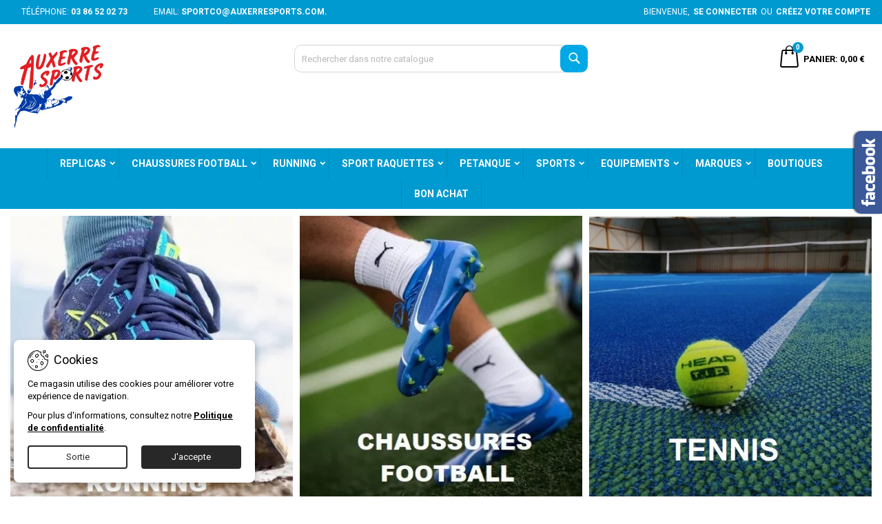

--- FILE ---
content_type: text/html; charset=utf-8
request_url: https://www.auxerresports.com/
body_size: 26390
content:
<!doctype html>
<html lang="fr">

  <head>
    
      <meta name="msvalidate.01" content="9576FDF28FCBBFBD455CB45ED5B3A9C8" />

  <meta charset="utf-8">


  <meta http-equiv="x-ua-compatible" content="ie=edge">



  <title>AUXERRE SPORTS sportifs, supporters, clubs, NIKE, ADIDAS, PUMA, JAKO, OBUT</title>
  
    
  
  <meta name="description" content="Auxerre Sports pour les joueurs, les clubs et les supporters. NIKE, ADIDAS, PUMA, JAKO, OBUT">
      <meta name="keywords" content="foot,club,maillot,survetement,adidas,jako,eldera,erima*,uhlsport,obut,petanque,football,ballon,psg,monaco,marseille,barcelone,madrid,real,liverpool,arsenal">
        <meta name="robots" content="index, follow">
        <link rel="canonical" href="https://www.auxerresports.com/">
  
  	  
		  	  
    
  
    <script type="application/ld+json">
  {
    "@context": "https://schema.org",
    "@type": "Organization",
    "name" : "Auxerre Sports",
    "url" : "https://www.auxerresports.com/"
         ,"logo": {
        "@type": "ImageObject",
        "url":"https://www.auxerresports.com/img/logo-1763386341.jpg"
      }
      }
</script>

<script type="application/ld+json">
  {
    "@context": "https://schema.org",
    "@type": "WebPage",
    "isPartOf": {
      "@type": "WebSite",
      "url":  "https://www.auxerresports.com/",
      "name": "Auxerre Sports"
    },
    "name": "AUXERRE SPORTS sportifs, supporters, clubs, NIKE, ADIDAS, PUMA, JAKO, OBUT",
    "url":  "https://www.auxerresports.com/"
  }
</script>

  <script type="application/ld+json">
    {
      "@context": "https://schema.org",
      "@type": "WebSite",
      "url" : "https://www.auxerresports.com/",
              "image": {
          "@type": "ImageObject",
          "url":"https://www.auxerresports.com/img/logo-1763386341.jpg"
        },
            "potentialAction": {
        "@type": "SearchAction",
        "target": "https://www.auxerresports.com/recherche?search_query={search_term_string}",
        "query-input": "required name=search_term_string"
      }
    }
  </script>

  
  
  
  
  
    
  

  
    <meta property="og:title" content="AUXERRE SPORTS sportifs, supporters, clubs, NIKE, ADIDAS, PUMA, JAKO, OBUT" />
    <meta property="og:description" content="Auxerre Sports pour les joueurs, les clubs et les supporters. NIKE, ADIDAS, PUMA, JAKO, OBUT" />
    <meta property="og:url" content="https://www.auxerresports.com/" />
    <meta property="og:site_name" content="Auxerre Sports" />
    <meta property="og:type" content="website" />    



  <meta name="viewport" content="width=device-width, initial-scale=1">



  <link rel="icon" type="image/vnd.microsoft.icon" href="https://www.auxerresports.com/img/favicon-1.ico?1763386270">
  <link rel="shortcut icon" type="image/x-icon" href="https://www.auxerresports.com/img/favicon-1.ico?1763386270">



  
  <link rel="stylesheet" href="https://www.auxerresports.com/themes/AngarTheme/assets/css/theme.css" type="text/css" media="all">
  <link rel="stylesheet" href="https://www.auxerresports.com/themes/AngarTheme/assets/css/libs/jquery.bxslider.css" type="text/css" media="all">
  <link rel="stylesheet" href="https://www.auxerresports.com/themes/AngarTheme/assets/css/font-awesome.css" type="text/css" media="all">
  <link rel="stylesheet" href="https://www.auxerresports.com/themes/AngarTheme/assets/css/angartheme.css" type="text/css" media="all">
  <link rel="stylesheet" href="https://www.auxerresports.com/themes/AngarTheme/assets/css/home_modyficators.css" type="text/css" media="all">
  <link rel="stylesheet" href="https://www.auxerresports.com/themes/AngarTheme/assets/css/rwd.css" type="text/css" media="all">
  <link rel="stylesheet" href="https://www.auxerresports.com/themes/AngarTheme/assets/css/black.css" type="text/css" media="all">
  <link rel="stylesheet" href="https://www.auxerresports.com/modules/blockreassurance/views/dist/front.css" type="text/css" media="all">
  <link rel="stylesheet" href="https://www.auxerresports.com/themes/AngarTheme/modules/ps_searchbar/ps_searchbar.css" type="text/css" media="all">
  <link rel="stylesheet" href="/modules/layerslider/views/css/layerslider/layerslider.css?v=6.6.12" type="text/css" media="all">
  <link rel="stylesheet" href="/modules/layerslider/views/lib/font-awesome/css/font-awesome.min.css?v=4.7.0" type="text/css" media="all">
  <link rel="stylesheet" href="https://fonts.googleapis.com/css?family=Ubuntu:300,300italic,regular,italic,500,500italic,700,700italic&amp;subset=latin,latin-ext" type="text/css" media="all">
  <link rel="stylesheet" href="https://www.auxerresports.com/themes/AngarTheme/modules/productcomments/views/css/productcomments.css" type="text/css" media="all">
  <link rel="stylesheet" href="https://www.auxerresports.com/modules/angarcookieinfo/views/css/angarcookieinfo.css" type="text/css" media="all">
  <link rel="stylesheet" href="https://www.auxerresports.com/modules/axepta//views/css/front.css" type="text/css" media="all">
  <link rel="stylesheet" href="https://www.auxerresports.com/modules/angarbanners/views/css/hooks.css" type="text/css" media="all">
  <link rel="stylesheet" href="https://www.auxerresports.com/modules/angarcmsinfo/views/css/angarcmsinfo.css" type="text/css" media="all">
  <link rel="stylesheet" href="https://www.auxerresports.com/modules/angarfacebook/views/css/angarfacebook.css" type="text/css" media="all">
  <link rel="stylesheet" href="https://www.auxerresports.com/modules/angarscrolltop/views/css/angarscrolltop.css" type="text/css" media="all">
  <link rel="stylesheet" href="https://www.auxerresports.com/js/jquery/ui/themes/base/minified/jquery-ui.min.css" type="text/css" media="all">
  <link rel="stylesheet" href="https://www.auxerresports.com/js/jquery/ui/themes/base/minified/jquery.ui.theme.min.css" type="text/css" media="all">
  <link rel="stylesheet" href="https://www.auxerresports.com/themes/AngarTheme/modules/blockwishlist/public/wishlist.css" type="text/css" media="all">
  <link rel="stylesheet" href="https://www.auxerresports.com/themes/AngarTheme/assets/css/custom.css" type="text/css" media="all">


<link rel="stylesheet" rel="preload" as="style" href="https://fonts.googleapis.com/css?family=Roboto:400,700&amp;subset=latin,latin-ext&display=block" type="text/css" media="all" />



  

  <script type="text/javascript">
        var LS_Meta = {"v":"6.6.12"};
        var ap5_cartPackProducts = [];
        var ap5_cartRefreshUrl = "https:\/\/www.auxerresports.com\/module\/pm_advancedpack\/ajax_cart?ajax=1&action=refresh";
        var ap5_modalErrorClose = "Fermer";
        var ap5_modalErrorTitle = "Une erreur est survenue";
        var blockwishlistController = "https:\/\/www.auxerresports.com\/module\/blockwishlist\/action";
        var pm_advancedpack = {"ajaxUrl":"https:\/\/www.auxerresports.com\/module\/pm_advancedpack\/ajax","staticToken":"60f1a933eda82eba5a5fe91380784912"};
        var prestashop = {"cart":{"products":[],"totals":{"total":{"type":"total","label":"Total","amount":0,"value":"0,00\u00a0\u20ac"},"total_including_tax":{"type":"total","label":"Total TTC","amount":0,"value":"0,00\u00a0\u20ac"},"total_excluding_tax":{"type":"total","label":"Total HT :","amount":0,"value":"0,00\u00a0\u20ac"}},"subtotals":{"products":{"type":"products","label":"Sous-total","amount":0,"value":"0,00\u00a0\u20ac"},"discounts":null,"shipping":{"type":"shipping","label":"Livraison","amount":0,"value":""},"tax":{"type":"tax","label":"Taxes incluses","amount":0,"value":"0,00\u00a0\u20ac"}},"products_count":0,"summary_string":"0 articles","vouchers":{"allowed":1,"added":[]},"discounts":[],"minimalPurchase":0,"minimalPurchaseRequired":""},"currency":{"id":1,"name":"Euro","iso_code":"EUR","iso_code_num":"978","sign":"\u20ac"},"customer":{"lastname":null,"firstname":null,"email":null,"birthday":null,"newsletter":null,"newsletter_date_add":null,"optin":null,"website":null,"company":null,"siret":null,"ape":null,"is_logged":false,"gender":{"type":null,"name":null},"addresses":[]},"country":{"id_zone":"9","id_currency":"0","call_prefix":"33","iso_code":"FR","active":"1","contains_states":"0","need_identification_number":"0","need_zip_code":"1","zip_code_format":"NNNNN","display_tax_label":"1","name":"France","id":8},"language":{"name":"Fran\u00e7ais (French)","iso_code":"fr","locale":"fr-FR","language_code":"fr","active":"1","is_rtl":"0","date_format_lite":"d\/m\/Y","date_format_full":"d\/m\/Y H:i:s","id":1},"page":{"title":"","canonical":"https:\/\/www.auxerresports.com\/","meta":{"title":"AUXERRE SPORTS sportifs, supporters, clubs","description":"Auxerre Sports pour les joueurs, clubs et supporters","keywords":"foot,club,maillot,survetement,adidas,jako,eldera,erima*,uhlsport,obut,petanque,football,ballon,psg,monaco,marseille,barcelone,madrid,real,liverpool,arsenal","robots":"index"},"page_name":"index","body_classes":{"lang-fr":true,"lang-rtl":false,"country-FR":true,"currency-EUR":true,"layout-left-column":true,"page-index":true,"tax-display-enabled":true,"page-customer-account":false},"admin_notifications":[],"password-policy":{"feedbacks":{"0":"Tr\u00e8s faible","1":"Faible","2":"Moyenne","3":"Fort","4":"Tr\u00e8s fort","Straight rows of keys are easy to guess":"Les suites de touches sur le clavier sont faciles \u00e0 deviner","Short keyboard patterns are easy to guess":"Les mod\u00e8les courts sur le clavier sont faciles \u00e0 deviner.","Use a longer keyboard pattern with more turns":"Utilisez une combinaison de touches plus longue et plus complexe.","Repeats like \"aaa\" are easy to guess":"Les r\u00e9p\u00e9titions (ex. : \"aaa\") sont faciles \u00e0 deviner.","Repeats like \"abcabcabc\" are only slightly harder to guess than \"abc\"":"Les r\u00e9p\u00e9titions (ex. : \"abcabcabc\") sont seulement un peu plus difficiles \u00e0 deviner que \"abc\".","Sequences like abc or 6543 are easy to guess":"Les s\u00e9quences (ex. : abc ou 6543) sont faciles \u00e0 deviner.","Recent years are easy to guess":"Les ann\u00e9es r\u00e9centes sont faciles \u00e0 deviner.","Dates are often easy to guess":"Les dates sont souvent faciles \u00e0 deviner.","This is a top-10 common password":"Ce mot de passe figure parmi les 10 mots de passe les plus courants.","This is a top-100 common password":"Ce mot de passe figure parmi les 100 mots de passe les plus courants.","This is a very common password":"Ceci est un mot de passe tr\u00e8s courant.","This is similar to a commonly used password":"Ce mot de passe est similaire \u00e0 un mot de passe couramment utilis\u00e9.","A word by itself is easy to guess":"Un mot seul est facile \u00e0 deviner.","Names and surnames by themselves are easy to guess":"Les noms et les surnoms seuls sont faciles \u00e0 deviner.","Common names and surnames are easy to guess":"Les noms et les pr\u00e9noms courants sont faciles \u00e0 deviner.","Use a few words, avoid common phrases":"Utilisez quelques mots, \u00e9vitez les phrases courantes.","No need for symbols, digits, or uppercase letters":"Pas besoin de symboles, de chiffres ou de majuscules.","Avoid repeated words and characters":"\u00c9viter de r\u00e9p\u00e9ter les mots et les caract\u00e8res.","Avoid sequences":"\u00c9viter les s\u00e9quences.","Avoid recent years":"\u00c9vitez les ann\u00e9es r\u00e9centes.","Avoid years that are associated with you":"\u00c9vitez les ann\u00e9es qui vous sont associ\u00e9es.","Avoid dates and years that are associated with you":"\u00c9vitez les dates et les ann\u00e9es qui vous sont associ\u00e9es.","Capitalization doesn't help very much":"Les majuscules ne sont pas tr\u00e8s utiles.","All-uppercase is almost as easy to guess as all-lowercase":"Un mot de passe tout en majuscules est presque aussi facile \u00e0 deviner qu'un mot de passe tout en minuscules.","Reversed words aren't much harder to guess":"Les mots invers\u00e9s ne sont pas beaucoup plus difficiles \u00e0 deviner.","Predictable substitutions like '@' instead of 'a' don't help very much":"Les substitutions pr\u00e9visibles comme '\"@\" au lieu de \"a\" n'aident pas beaucoup.","Add another word or two. Uncommon words are better.":"Ajoutez un autre mot ou deux. Pr\u00e9f\u00e9rez les mots peu courants."}}},"shop":{"name":"Auxerre Sports","logo":"https:\/\/www.auxerresports.com\/img\/logo-1763386341.jpg","stores_icon":"https:\/\/www.auxerresports.com\/img\/logo_stores.png","favicon":"https:\/\/www.auxerresports.com\/img\/favicon-1.ico"},"core_js_public_path":"\/themes\/","urls":{"base_url":"https:\/\/www.auxerresports.com\/","current_url":"https:\/\/www.auxerresports.com\/","shop_domain_url":"https:\/\/www.auxerresports.com","img_ps_url":"https:\/\/www.auxerresports.com\/img\/","img_cat_url":"https:\/\/www.auxerresports.com\/img\/c\/","img_lang_url":"https:\/\/www.auxerresports.com\/img\/l\/","img_prod_url":"https:\/\/www.auxerresports.com\/img\/p\/","img_manu_url":"https:\/\/www.auxerresports.com\/img\/m\/","img_sup_url":"https:\/\/www.auxerresports.com\/img\/su\/","img_ship_url":"https:\/\/www.auxerresports.com\/img\/s\/","img_store_url":"https:\/\/www.auxerresports.com\/img\/st\/","img_col_url":"https:\/\/www.auxerresports.com\/img\/co\/","img_url":"https:\/\/www.auxerresports.com\/themes\/AngarTheme\/assets\/img\/","css_url":"https:\/\/www.auxerresports.com\/themes\/AngarTheme\/assets\/css\/","js_url":"https:\/\/www.auxerresports.com\/themes\/AngarTheme\/assets\/js\/","pic_url":"https:\/\/www.auxerresports.com\/upload\/","theme_assets":"https:\/\/www.auxerresports.com\/themes\/AngarTheme\/assets\/","theme_dir":"https:\/\/www.auxerresports.com\/themes\/AngarTheme\/","pages":{"address":"https:\/\/www.auxerresports.com\/adresse","addresses":"https:\/\/www.auxerresports.com\/adresses","authentication":"https:\/\/www.auxerresports.com\/connexion","manufacturer":"https:\/\/www.auxerresports.com\/marques","cart":"https:\/\/www.auxerresports.com\/panier","category":"https:\/\/www.auxerresports.com\/index.php?controller=category","cms":"https:\/\/www.auxerresports.com\/index.php?controller=cms","contact":"https:\/\/www.auxerresports.com\/nous-contacter","discount":"https:\/\/www.auxerresports.com\/reduction","guest_tracking":"https:\/\/www.auxerresports.com\/suivi-commande-invite","history":"https:\/\/www.auxerresports.com\/historique-commandes","identity":"https:\/\/www.auxerresports.com\/identite","index":"https:\/\/www.auxerresports.com\/","my_account":"https:\/\/www.auxerresports.com\/mon-compte","order_confirmation":"https:\/\/www.auxerresports.com\/confirmation-commande","order_detail":"https:\/\/www.auxerresports.com\/index.php?controller=order-detail","order_follow":"https:\/\/www.auxerresports.com\/suivi-commande","order":"https:\/\/www.auxerresports.com\/commande","order_return":"https:\/\/www.auxerresports.com\/index.php?controller=order-return","order_slip":"https:\/\/www.auxerresports.com\/avoirs","pagenotfound":"https:\/\/www.auxerresports.com\/page-introuvable","password":"https:\/\/www.auxerresports.com\/recuperation-mot-de-passe","pdf_invoice":"https:\/\/www.auxerresports.com\/index.php?controller=pdf-invoice","pdf_order_return":"https:\/\/www.auxerresports.com\/index.php?controller=pdf-order-return","pdf_order_slip":"https:\/\/www.auxerresports.com\/index.php?controller=pdf-order-slip","prices_drop":"https:\/\/www.auxerresports.com\/promotions","product":"https:\/\/www.auxerresports.com\/index.php?controller=product","registration":"https:\/\/www.auxerresports.com\/index.php?controller=registration","search":"https:\/\/www.auxerresports.com\/recherche","sitemap":"https:\/\/www.auxerresports.com\/plan-site","stores":"https:\/\/www.auxerresports.com\/magasins","supplier":"https:\/\/www.auxerresports.com\/fournisseur","new_products":"https:\/\/www.auxerresports.com\/nouveaux-produits","brands":"https:\/\/www.auxerresports.com\/marques","register":"https:\/\/www.auxerresports.com\/index.php?controller=registration","order_login":"https:\/\/www.auxerresports.com\/commande?login=1"},"alternative_langs":[],"actions":{"logout":"https:\/\/www.auxerresports.com\/?mylogout="},"no_picture_image":{"bySize":{"small_default":{"url":"https:\/\/www.auxerresports.com\/img\/p\/fr-default-small_default.jpg","width":98,"height":98},"cart_default":{"url":"https:\/\/www.auxerresports.com\/img\/p\/fr-default-cart_default.jpg","width":125,"height":125},"home_default":{"url":"https:\/\/www.auxerresports.com\/img\/p\/fr-default-home_default.jpg","width":300,"height":300},"medium_default":{"url":"https:\/\/www.auxerresports.com\/img\/p\/fr-default-medium_default.jpg","width":452,"height":452},"large_default":{"url":"https:\/\/www.auxerresports.com\/img\/p\/fr-default-large_default.jpg","width":800,"height":800}},"small":{"url":"https:\/\/www.auxerresports.com\/img\/p\/fr-default-small_default.jpg","width":98,"height":98},"medium":{"url":"https:\/\/www.auxerresports.com\/img\/p\/fr-default-home_default.jpg","width":300,"height":300},"large":{"url":"https:\/\/www.auxerresports.com\/img\/p\/fr-default-large_default.jpg","width":800,"height":800},"legend":""}},"configuration":{"display_taxes_label":true,"display_prices_tax_incl":true,"is_catalog":false,"show_prices":true,"opt_in":{"partner":false},"quantity_discount":{"type":"discount","label":"Remise sur prix unitaire"},"voucher_enabled":1,"return_enabled":1},"field_required":[],"breadcrumb":{"links":[{"title":"Maison","url":"https:\/\/www.auxerresports.com\/"}],"count":1},"link":{"protocol_link":"https:\/\/","protocol_content":"https:\/\/"},"time":1769098104,"static_token":"60f1a933eda82eba5a5fe91380784912","token":"c22895d302a5f8c66d707eaa8bf81f4c","debug":false,"modules":{"pm_advancedpack":null}};
        var productsAlreadyTagged = [];
        var psr_icon_color = "#F19D76";
        var removeFromWishlistUrl = "https:\/\/www.auxerresports.com\/module\/blockwishlist\/action?action=deleteProductFromWishlist";
        var wishlistAddProductToCartUrl = "https:\/\/www.auxerresports.com\/module\/blockwishlist\/action?action=addProductToCart";
        var wishlistUrl = "https:\/\/www.auxerresports.com\/module\/blockwishlist\/view";
      </script>



  <meta name="google-site-verification" content="L8JtLQmVmryxshwkUcFldpjBuZq9yl8QGip89ylb77U" /><!-- Google tag (gtag.js) -->
<script async src="https://www.googletagmanager.com/gtag/js?id=AW-17737788157"></script>
<script>
  window.dataLayer = window.dataLayer || [];
  function gtag(){dataLayer.push(arguments);}
  gtag('js', new Date());

  gtag('config', 'AW-17737788157', {'allow_enhanced_conversions': true});
</script>
<meta name="generator" content="Powered by Creative Slider 6.6.12 - Multi-Purpose, Responsive, Parallax, Mobile-Friendly Slider Module for PrestaShop.">
<script async src="https://www.googletagmanager.com/gtag/js?id=G-MQ827BG204"></script>
<script>
  window.dataLayer = window.dataLayer || [];
  function gtag(){dataLayer.push(arguments);}
  gtag('js', new Date());
  gtag(
    'config',
    'G-MQ827BG204',
    {
      'debug_mode':false
                      }
  );
</script>

 <link rel="preconnect" href="https://analytics.twitter.com">
<link rel="preconnect" href="https://t.co">
<link rel="preconnect" href="https://stats.g.doubleclick.net">
<link rel="preconnect" href="https://www.google-analytics.com">
<link rel="preconnect" href="https://www.googleadservices.com">
<link rel="preconnect" href="https://sjs.bizographics.com">
<link rel="preconnect" href="https://www.google.com">
<link rel="preconnect" href="https://www.facebook.com">
<link rel="preconnect" href="https://www.google.fr">
<link rel="preconnect" href="https://googleads.g.doubleclick.net">
<link rel="preconnect" href="https://static.ads-twitter.com">
<link rel="preconnect" href="https://connect.facebook.net">
<link rel="preconnect" href="https://www.googletagmanager.com">
<link rel="preconnect" href="https://px.ads.linkedin.com">
<meta name="reply-to" content="sportco@auxerresports.com">
<meta name="identifier-url" content="www.auxerresports.com">
<meta name="copyright" content="Copyright &copy;2026 Auxerre Sports">






<style type="text/css">

@media (min-width:768px) {
									}

body {
	background-color: #ffffff;
	font-family: "Roboto", Arial, Helvetica, sans-serif;
}

.products .product-miniature .product-title {
    height: 73px;
}

.products .product-miniature .product-title a {
    font-size: 15px;
    line-height: 18px;
}

#content-wrapper .products .product-miniature .product-desc {
    height: 45px;
}

@media (min-width: 991px) {
    #home_categories ul li .cat-container {
        min-height: 0px;
    }
}

@media (min-width: 768px) {
    #_desktop_logo {
        padding-top: 20px;
        padding-bottom: 20px;
    }
}

div#search_widget form input[type=text],
div#search_widget form button[type=submit] {
    border-radius: 10px;
}

.cart_style_1 #header div#_desktop_cart .blockcart .header {
    border-radius: 10px;
}


nav.header-nav {
    background: #009ad0;
}

nav.header-nav,
.header_sep2 #contact-link span.shop-phone,
.header_sep2 #contact-link span.shop-phone.shop-tel,
.header_sep2 #contact-link span.shop-phone:last-child,
.header_sep2 .lang_currency_top,
.header_sep2 .lang_currency_top:last-child,
.header_sep2 #_desktop_currency_selector,
.header_sep2 #_desktop_language_selector,
.header_sep2 #_desktop_user_info {
    border-color: #009ad0;
}

#contact-link,
#contact-link a,
.lang_currency_top span.lang_currency_text,
.lang_currency_top .dropdown i.expand-more,
nav.header-nav .user-info span,
nav.header-nav .user-info a.logout,
#languages-block-top div.current,
nav.header-nav a {
    color: #ffffff;
}

#contact-link span.shop-phone strong,
#contact-link span.shop-phone strong a,
.lang_currency_top span.expand-more,
nav.header-nav .user-info a.account {
    color: #ffffff;
}

#contact-link span.shop-phone i {
    color: #009ad0;
}

.header-top {
    background: #ffffff;
}

.search_style_1 div#search_widget form button[type=submit] {
    background: #00a9e6;
    color: #ffffff;
}

.search_style_1 div#search_widget form button[type=submit]:hover {
    background: #00a9e6;
    color: #ffffff;
}

.search_style_2 div#search_widget form button[type=submit] {
    color: #000000;
}

.search_style_2 div#search_widget form button[type=submit]:hover {
    color: #000000;
}


.cart_style_1 #header div#_desktop_cart .blockcart .header {
    background: #009ad0;
}

.cart_style_1 #header div#_desktop_cart .blockcart .header a.cart_link {
    color: #ffffff;
}

.cart_style_2 #header div#_desktop_cart .blockcart .header a.cart_link,
.cart_style_3 #header div#_desktop_cart .blockcart .header a.cart_link,
.cart_style_4 #header div#_desktop_cart .blockcart .header a.cart_link,
.cart_style_5 #header div#_desktop_cart .blockcart .header a.cart_link,
#cart_icons a {
    color: #000000;
}

.cart_style_3 #header div#_desktop_cart .blockcart .header a.cart_link span.cart-products-count span.cart_qty,
.cart_style_5 #header div#_desktop_cart .blockcart .header a.cart_link span.cart-products-count span.cart_qty {
    background: #009ad0;
}


.stickycart_yes.sticky_cart #header div#_desktop_cart .blockcart .header .cart_index_title {
    background: #009ad0;
}

.stickycart_yes.sticky_cart #header div#_desktop_cart .blockcart .header a.cart_link span.cart-products-count span.cart_qty span {
    background: #ff5722;
}

.stickycart_yes.sticky_cart #header div#_desktop_cart .blockcart .header a.cart_link {
    color: #ffffff;
}

#homepage-slider .bx-wrapper .bx-pager.bx-default-pager a:hover,
#homepage-slider .bx-wrapper .bx-pager.bx-default-pager a.active{
    background: #009ad0;
}

div#rwd_menu {
    background: #009ad0;
}

div#rwd_menu,
div#rwd_menu a {
    color: #ffffff;
}

div#rwd_menu,
div#rwd_menu .rwd_menu_item,
div#rwd_menu .rwd_menu_item:first-child {
    border-color: #008bbb;
}

div#rwd_menu .rwd_menu_item:hover,
div#rwd_menu .rwd_menu_item:focus,
div#rwd_menu .rwd_menu_item a:hover,
div#rwd_menu .rwd_menu_item a:focus {
    color: #ffffff;
    background: #008bbb;
}

#mobile_top_menu_wrapper2 .top-menu li a:hover,
.rwd_menu_open ul.user_info li a:hover {
    background: #009ad0;
    color: #ffffff;
}

#_desktop_top_menu{
    background: #009ad0;
}

#_desktop_top_menu,
#_desktop_top_menu > ul > li,
.menu_sep1 #_desktop_top_menu > ul > li,
.menu_sep1 #_desktop_top_menu > ul > li:last-child,
.menu_sep2 #_desktop_top_menu,
.menu_sep2 #_desktop_top_menu > ul > li,
.menu_sep2 #_desktop_top_menu > ul > li:last-child,
.menu_sep3 #_desktop_top_menu,
.menu_sep4 #_desktop_top_menu,
.menu_sep5 #_desktop_top_menu,
.menu_sep6 #_desktop_top_menu {
    border-color: #008bbb;
}

#_desktop_top_menu > ul > li > a {
    color: #ffffff;
}

#_desktop_top_menu > ul > li:hover > a {
    color: #ffffff;
    background: #008bbb;
}

.submenu1 #_desktop_top_menu .popover.sub-menu ul.top-menu li a:hover,
.submenu3 #_desktop_top_menu .popover.sub-menu ul.top-menu li a:hover,
.live_edit_0.submenu1 #_desktop_top_menu .popover.sub-menu ul.top-menu li:hover > a,
.live_edit_0.submenu3 #_desktop_top_menu .popover.sub-menu ul.top-menu li:hover > a {
    background: #009ad0;
    color: #ffffff;
}


#home_categories .homecat_title span {
    border-color: #009ad0;
}

#home_categories ul li .homecat_name span {
    background: #009ad0;
}

#home_categories ul li a.view_more {
    background: #009ad0;
    color: #ffffff;
    border-color: #009ad0;
}

#home_categories ul li a.view_more:hover {
    background: #0000ad;
    color: #ffffff;
    border-color: #0000ad;
}

.columns .text-uppercase a,
.columns .text-uppercase span,
.columns div#_desktop_cart .cart_index_title a,
#home_man_product .catprod_title a span {
    border-color: #009ad0;
}

#index .tabs ul.nav-tabs li.nav-item a.active,
#index .tabs ul.nav-tabs li.nav-item a:hover,
.index_title a,
.index_title span {
    border-color: #009ad0;
}

a.product-flags-plist span.product-flag,
a.product-flags-plist span.product-flag.new,
#home_cat_product a.product-flags-plist span.product-flag.new,
#product #content .product-flags li,
#product #content .product-flags .product-flag.new {
    background: #009ad0;
}

a.product-flags-plist span.product-flag.discount-percentage,
a.product-flags-plist span.product-flag.discount,
a.product-flags-plist span.product-flag.out_of_stock,
.product-prices span.discount,
#product #content .product-flags .product-flag.discount,
#product #content .product-flags .product-flag.out_of_stock {
    background: #ff0000;
}

.products .product-miniature .product-title a,
#home_cat_product ul li .right-block .name_block a {
    color: #0000ad;
}

.products .product-miniature span.price,
#home_cat_product ul li .product-price-and-shipping .price,
.ui-widget .search_right span.search_price,
body#view #main .wishlist-product-price {
    color: #009ad0;
}

.button-container .add-to-cart:hover,
#subcart .cart-buttons .viewcart:hover,
body#view ul li.wishlist-products-item .wishlist-product-bottom .btn-primary:hover {
    background: #0000ad;
    color: #ffffff;
    border-color: #0000ad;
}

.button-container .add-to-cart,
.button-container .add-to-cart:disabled,
#subcart .cart-buttons .viewcart,
body#view ul li.wishlist-products-item .wishlist-product-bottom .btn-primary {
    background: #009ad0;
    color: #ffffff;
    border-color: #009ad0;
}

#home_cat_product .catprod_title span {
    border-color: #009ad0;
}

#home_man .man_title span {
    border-color: #009ad0;
}

div#angarinfo_block .icon_cms {
    color: #009ad0;
}

.footer-container {
    background: #009ad0;
}

.footer-container,
.footer-container .h3,
.footer-container .links .title,
.row.social_footer {
    border-color: #0000ad;
}

.footer-container .h3 span,
.footer-container .h3 a,
.footer-container .links .title span.h3,
.footer-container .links .title a.h3 {
    border-color: #009ad0;
}

.footer-container,
.footer-container .h3,
.footer-container .links .title .h3,
.footer-container a,
.footer-container li a,
.footer-container .links ul>li a {
    color: #ffffff;
}

.block_newsletter .btn-newsletter {
    background: #009ad0;
    color: #ffffff;
}

.block_newsletter .btn-newsletter:hover {
    background: #0000ad;
    color: #ffffff;
}

.footer-container .bottom-footer {
    background: #009ad0;
    border-color: #009ad0;
    color: #ffffff;
}

.product-prices .current-price span.price {
    color: #009ad0;
}

.product-add-to-cart button.btn.add-to-cart:hover {
    background: #0000ad;
    color: #ffffff;
    border-color: #c4c4f5;
}

.product-add-to-cart button.btn.add-to-cart,
.product-add-to-cart button.btn.add-to-cart:disabled {
    background: #009ad0;
    color: #ffffff;
    border-color: #009ad0;
}

#product .tabs ul.nav-tabs li.nav-item a.active,
#product .tabs ul.nav-tabs li.nav-item a:hover,
#product .index_title span,
.page-product-heading span,
body #product-comments-list-header .comments-nb {
    border-color: #009ad0;
}

body .btn-primary:hover {
    background: #0000ad;
    color: #ffffff;
    border-color: #0000ad;
}

body .btn-primary,
body .btn-primary.disabled,
body .btn-primary:disabled,
body .btn-primary.disabled:hover {
    background: #009ad0;
    color: #ffffff;
    border-color: #0000ad;
}

body .btn-secondary:hover {
    background: #0000ad;
    color: #0000ad;
    border-color: #0000ad;
}

body .btn-secondary,
body .btn-secondary.disabled,
body .btn-secondary:disabled,
body .btn-secondary.disabled:hover {
    background: #f6f6f6;
    color: #0000ad;
    border-color: #0000ad;
}

.form-control:focus, .input-group.focus {
    border-color: #0000ad;
    outline-color: #0000ad;
}

body .pagination .page-list .current a,
body .pagination .page-list a:hover,
body .pagination .page-list .current a.disabled,
body .pagination .page-list .current a.disabled:hover {
    color: #009ad0;
}

.page-my-account #content .links a:hover i {
    color: #009ad0;
}

#scroll_top {
    background: #009ad0;
    color: #ffffff;
}

#scroll_top:hover,
#scroll_top:focus {
    background: #0000ad;
    color: #ffffff;
}

</style>



    
  </head>

  <body id="index" class="lang-fr country-fr currency-eur layout-left-column page-index tax-display-enabled live_edit_  ps_823 no_bg bg_attatchment_normal bg_position_tl bg_repeat_xy bg_size_initial slider_position_top slider_controls_white banners_top3 banners_top_tablets3 banners_top_phones1 banners_bottom2 banners_bottom_tablets2 banners_bottom_phones1 submenu1 pl_1col_qty_5 pl_2col_qty_6 pl_3col_qty_3 pl_1col_qty_bigtablets_4 pl_2col_qty_bigtablets_2 pl_3col_qty_bigtablets_2 pl_1col_qty_tablets_3 pl_1col_qty_phones_2 home_tabs1 pl_border_type2 pl_button_icon_yes pl_button_qty4 pl_desc_yes pl_reviews_no pl_availability_yes product_layout2 hide_reference_yes hide_reassurance_yes product_tabs1 menu_sep1 header_sep1 slider_full_width feat_cat_style2 feat_cat5 feat_cat_bigtablets3 feat_cat_tablets2 feat_cat_phones1 all_products_yes pl_colors_no newsletter_info_no stickycart_yes stickymenu_no homeicon_yes pl_man_empty_line product_hide_man_yes cart_style_3 pl_ref_yes header_style_1 mainfont_Roboto bg_white page_width_1900 pl_qty_yes pl_stock_yes product_stock_no cat_image_yes cat_desc_mobile_yes subcat_image_no subcat_style_2 subcat_qty_5 pl_price_default product_price_default footer_style_1 pl_grayout_no pl_gallery_type_3 nav_uppercase_yes logo_center_no search_style_1 menu_center_yes menu_uppercase_yes submenu_uppercase_yes lc_index_hide_no lc_category_hide_no lc_product_hide_yes lc_cms_hide_no lc_width_20 lc_category_style_1 lc_banner_hide_yes pl_align_center pl_name_uppercase_no pl_qv_style_1 footer_links_style_1 footer_links_column_1 footer_social_yes prod_arrows_no prod_thumb_style_2 popup_thumb_style_1 standard_carusele not_logged    ">

    
      
    

    <main>
      
              

      <header id="header">
        
          


  <div class="header-banner">
    
  </div>



  <nav class="header-nav">
    <div class="container">
      <div class="row">
          <div class="col-md-12 col-xs-12">
            
<div id="_desktop_contact_link">
  <div id="contact-link">

			<span class="shop-phone contact_link">
			<a href="https://www.auxerresports.com/nous-contacter">Contact</a>
		</span>
	
			<span class="shop-phone shop-tel">
			<i class="fa fa-phone"></i>
			<span class="shop-phone_text">Téléphone:</span>
			<strong><a href="tel:03 86 52 02 73">03 86 52 02 73</a></strong>
		</span>
	
			<span class="shop-phone shop-email">
			<i class="fa fa-envelope"></i>
			<span class="shop-phone_text">Email:</span>
			<strong><a href="&#109;&#97;&#105;&#108;&#116;&#111;&#58;%73%70%6f%72%74%63%6f@%61%75%78%65%72%72%65%73%70%6f%72%74%73.%63%6f%6d." >&#x73;&#x70;&#x6f;&#x72;&#x74;&#x63;&#x6f;&#x40;&#x61;&#x75;&#x78;&#x65;&#x72;&#x72;&#x65;&#x73;&#x70;&#x6f;&#x72;&#x74;&#x73;&#x2e;&#x63;&#x6f;&#x6d;&#x2e;</a></strong>
		</span>
	

  </div>
</div>


            <div id="_desktop_user_info">
  <div class="user-info">


	<ul class="user_info hidden-md-up">

		
			<li><a href="https://www.auxerresports.com/mon-compte" title="Connectez-vous à votre compte client" rel="nofollow">Se connecter</a></li>
			<li><a href="https://www.auxerresports.com/index.php?controller=registration" title="Connectez-vous à votre compte client" rel="nofollow">Créez votre compte</a></li>

		
	</ul>


	<div class="hidden-sm-down">
		<span class="welcome">Bienvenue,</span>
					<a class="account" href="https://www.auxerresports.com/mon-compte" title="Connectez-vous à votre compte client" rel="nofollow">Se connecter</a>

			<span class="or">ou</span>

			<a class="account" href="https://www.auxerresports.com/index.php?controller=registration" title="Connectez-vous à votre compte client" rel="nofollow">Créez votre compte</a>
			</div>


  </div>
</div>
          </div>
      </div>
    </div>
  </nav>



  <div class="header-top">
    <div class="container">
	  <div class="row">
        <div class="col-md-4 hidden-sm-down2" id="_desktop_logo">
                          <h1>
                <a href="https://www.auxerresports.com/">
                  <img class="logo img-responsive" src="https://www.auxerresports.com/img/logo-1763386341.jpg" alt="Auxerre Sports">
				  <span class="hidden-md-up hidden-sm-down">Auxerre Sports</span>
                </a>
              </h1>
                    </div>
		
<div id="_desktop_cart">

	<div class="cart_top">

		<div class="blockcart cart-preview inactive" data-refresh-url="//www.auxerresports.com/module/ps_shoppingcart/ajax">
			<div class="header">
			
				<div class="cart_index_title">
					<a class="cart_link" rel="nofollow" href="//www.auxerresports.com/panier?action=show">
						<i class="shopping-cart"></i>
						<span class="hidden-sm-down cart_title">Panier</span>
						<span class="cart-products-count">
							<span class="cart_qty"><span>0</span></span>
							<span class="cart_text"> Produits - </span>
							<span class="cart_total">0,00 €</span>
						</span>
					</a>
				</div>


				<div id="subcart">

					<ul class="cart_products">

											<li>Il n'y a plus d'articles dans votre panier</li>
					
										</ul>

					<ul class="cart-subtotals">

				
						<li>
							<span class="text">Livraison</span>
							<span class="value"></span>
							<span class="clearfix"></span>
						</li>

						<li>
							<span class="text">Total</span>
							<span class="value">0,00 €</span>
							<span class="clearfix"></span>
						</li>

					</ul>

					<div class="cart-buttons">
						<a class="btn btn-primary viewcart" rel="nofollow" href="//www.auxerresports.com/panier?action=show">Commander <i class="material-icons">&#xE315;</i></a>
											</div>

				</div>

			</div>
		</div>

	</div>


</div>


<!-- Block search module TOP -->
<div id="_desktop_search_widget" class="col-lg-4 col-md-4 col-sm-12 search-widget hidden-sm-down ">
	<div id="search_widget" data-search-controller-url="//www.auxerresports.com/recherche">
		<form method="get" action="//www.auxerresports.com/recherche">
			<input type="hidden" name="controller" value="search">
			<input type="text" name="s" value="" placeholder="Rechercher dans notre catalogue" aria-label="Recherche">
			<button type="submit">
				<i class="search"></i>
				<span class="sr-only">Recherche</span>
			</button>
		</form>
	</div>
</div>
<!-- /Block search module TOP -->

		<div class="clearfix"></div>
	  </div>
    </div>

	<div id="rwd_menu" class="hidden-md-up">
		<div class="container">
			<div id="menu-icon2" class="rwd_menu_item"><i class="material-icons d-inline">&#xE5D2;</i></div>
			<div id="search-icon" class="rwd_menu_item"><i class="material-icons search">&#xE8B6;</i></div>
			<div id="user-icon" class="rwd_menu_item"><i class="material-icons logged">&#xE7FF;</i></div>
			<div id="_mobile_cart" class="rwd_menu_item"></div>
		</div>
		<div class="clearfix"></div>
	</div>

	<div class="container">
		<div id="mobile_top_menu_wrapper2" class="rwd_menu_open hidden-md-up" style="display:none;">
			<div class="js-top-menu mobile" id="_mobile_top_menu"></div>
		</div>

		<div id="mobile_search_wrapper" class="rwd_menu_open hidden-md-up" style="display:none;">
			<div id="_mobile_search_widget"></div>
		</div>

		<div id="mobile_user_wrapper" class="rwd_menu_open hidden-md-up" style="display:none;">
			<div id="_mobile_user_info"></div>
		</div>
	</div>
  </div>
  

<div class="menu js-top-menu position-static hidden-sm-down" id="_desktop_top_menu" aria-label="Menu principal">
    

      <ul class="top-menu container" id="top-menu" data-depth="0">

					<li class="home_icon"><a href="https://www.auxerresports.com/"><i class="icon-home"></i><span class="sr-only">Maison</span></a></li>
		
	    
							<li class="category" id="category-1334">
								  <a
					class="dropdown-item sf-with-ul"
					href="https://www.auxerresports.com/1334-replicas" data-depth="0"
									  >
										  					  					  <span class="float-xs-right hidden-md-up">
						<span data-target="#top_sub_menu_16605" data-toggle="collapse" class="navbar-toggler collapse-icons">
						  <i class="material-icons add">&#xE313;</i>
						  <i class="material-icons remove">&#xE316;</i>
						</span>
					  </span>
										REPLICAS
				  </a>
				  				  <div  class="popover sub-menu js-sub-menu collapse" id="top_sub_menu_16605">
					

      <ul class="top-menu container"  data-depth="1">

		
	    
							<li class="category" id="category-1341">
								  <a
					class="dropdown-item dropdown-submenu sf-with-ul"
					href="https://www.auxerresports.com/1341-nations" data-depth="1"
									  >
										  					  					  <span class="float-xs-right hidden-md-up">
						<span data-target="#top_sub_menu_83308" data-toggle="collapse" class="navbar-toggler collapse-icons">
						  <i class="material-icons add">&#xE313;</i>
						  <i class="material-icons remove">&#xE316;</i>
						</span>
					  </span>
										NATIONS
				  </a>
				  				  <div  class="collapse" id="top_sub_menu_83308">
					

      <ul class="top-menu container"  data-depth="2">

		
	    
							<li class="category" id="category-1363">
								  <a
					class="dropdown-item"
					href="https://www.auxerresports.com/1363-algerie" data-depth="2"
									  >
										ALGERIE
				  </a>
				  				</li>
							<li class="category" id="category-1364">
								  <a
					class="dropdown-item"
					href="https://www.auxerresports.com/1364-allemagne" data-depth="2"
									  >
										ALLEMAGNE
				  </a>
				  				</li>
							<li class="category" id="category-1365">
								  <a
					class="dropdown-item"
					href="https://www.auxerresports.com/1365-argentine" data-depth="2"
									  >
										ARGENTINE
				  </a>
				  				</li>
							<li class="category" id="category-1366">
								  <a
					class="dropdown-item"
					href="https://www.auxerresports.com/1366-belgique" data-depth="2"
									  >
										BELGIQUE
				  </a>
				  				</li>
							<li class="category" id="category-1367">
								  <a
					class="dropdown-item"
					href="https://www.auxerresports.com/1367-espagne" data-depth="2"
									  >
										ESPAGNE
				  </a>
				  				</li>
							<li class="category" id="category-1368">
								  <a
					class="dropdown-item"
					href="https://www.auxerresports.com/1368-italie" data-depth="2"
									  >
										ITALIE
				  </a>
				  				</li>
							<li class="category" id="category-1369">
								  <a
					class="dropdown-item"
					href="https://www.auxerresports.com/1369-portugal" data-depth="2"
									  >
										PORTUGAL
				  </a>
				  				</li>
			
		
      </ul>


									  </div>
				  				</li>
							<li class="category" id="category-1342">
								  <a
					class="dropdown-item dropdown-submenu"
					href="https://www.auxerresports.com/1342-afrique-du-sud" data-depth="1"
									  >
										AFRIQUE DU SUD
				  </a>
				  				</li>
							<li class="category" id="category-1340">
								  <a
					class="dropdown-item dropdown-submenu sf-with-ul"
					href="https://www.auxerresports.com/1340-allemagne" data-depth="1"
									  >
										  					  					  <span class="float-xs-right hidden-md-up">
						<span data-target="#top_sub_menu_31155" data-toggle="collapse" class="navbar-toggler collapse-icons">
						  <i class="material-icons add">&#xE313;</i>
						  <i class="material-icons remove">&#xE316;</i>
						</span>
					  </span>
										ALLEMAGNE
				  </a>
				  				  <div  class="collapse" id="top_sub_menu_31155">
					

      <ul class="top-menu container"  data-depth="2">

		
	    
							<li class="category" id="category-1362">
								  <a
					class="dropdown-item"
					href="https://www.auxerresports.com/1362-bayern" data-depth="2"
									  >
										BAYERN
				  </a>
				  				</li>
							<li class="category" id="category-1361">
								  <a
					class="dropdown-item"
					href="https://www.auxerresports.com/1361-bvb-dortmund" data-depth="2"
									  >
										BVB DORTMUND
				  </a>
				  				</li>
							<li class="category" id="category-1412">
								  <a
					class="dropdown-item"
					href="https://www.auxerresports.com/1412-leipzig" data-depth="2"
									  >
										LEIPZIG
				  </a>
				  				</li>
			
		
      </ul>


									  </div>
				  				</li>
							<li class="category" id="category-1345">
								  <a
					class="dropdown-item dropdown-submenu sf-with-ul"
					href="https://www.auxerresports.com/1345-angleterre" data-depth="1"
									  >
										  					  					  <span class="float-xs-right hidden-md-up">
						<span data-target="#top_sub_menu_52220" data-toggle="collapse" class="navbar-toggler collapse-icons">
						  <i class="material-icons add">&#xE313;</i>
						  <i class="material-icons remove">&#xE316;</i>
						</span>
					  </span>
										ANGLETERRE
				  </a>
				  				  <div  class="collapse" id="top_sub_menu_52220">
					

      <ul class="top-menu container"  data-depth="2">

		
	    
							<li class="category" id="category-1372">
								  <a
					class="dropdown-item"
					href="https://www.auxerresports.com/1372-arsenal-afc" data-depth="2"
									  >
										ARSENAL AFC
				  </a>
				  				</li>
							<li class="category" id="category-1374">
								  <a
					class="dropdown-item"
					href="https://www.auxerresports.com/1374-liverpool" data-depth="2"
									  >
										LIVERPOOL
				  </a>
				  				</li>
							<li class="category" id="category-1373">
								  <a
					class="dropdown-item"
					href="https://www.auxerresports.com/1373-manchester-city" data-depth="2"
									  >
										MANCHESTER CITY
				  </a>
				  				</li>
							<li class="category" id="category-1375">
								  <a
					class="dropdown-item"
					href="https://www.auxerresports.com/1375-manchester-united" data-depth="2"
									  >
										MANCHESTER UNITED
				  </a>
				  				</li>
			
		
      </ul>


									  </div>
				  				</li>
							<li class="category" id="category-1346">
								  <a
					class="dropdown-item dropdown-submenu"
					href="https://www.auxerresports.com/1346-autriche" data-depth="1"
									  >
										AUTRICHE
				  </a>
				  				</li>
							<li class="category" id="category-1343">
								  <a
					class="dropdown-item dropdown-submenu sf-with-ul"
					href="https://www.auxerresports.com/1343-espagne" data-depth="1"
									  >
										  					  					  <span class="float-xs-right hidden-md-up">
						<span data-target="#top_sub_menu_3659" data-toggle="collapse" class="navbar-toggler collapse-icons">
						  <i class="material-icons add">&#xE313;</i>
						  <i class="material-icons remove">&#xE316;</i>
						</span>
					  </span>
										ESPAGNE
				  </a>
				  				  <div  class="collapse" id="top_sub_menu_3659">
					

      <ul class="top-menu container"  data-depth="2">

		
	    
							<li class="category" id="category-1370">
								  <a
					class="dropdown-item"
					href="https://www.auxerresports.com/1370-real-madrid" data-depth="2"
									  >
										REAL MADRID
				  </a>
				  				</li>
							<li class="category" id="category-1371">
								  <a
					class="dropdown-item"
					href="https://www.auxerresports.com/1371-valence" data-depth="2"
									  >
										VALENCE
				  </a>
				  				</li>
			
		
      </ul>


									  </div>
				  				</li>
							<li class="category" id="category-1338">
								  <a
					class="dropdown-item dropdown-submenu sf-with-ul"
					href="https://www.auxerresports.com/1338-france" data-depth="1"
									  >
										  					  					  <span class="float-xs-right hidden-md-up">
						<span data-target="#top_sub_menu_13422" data-toggle="collapse" class="navbar-toggler collapse-icons">
						  <i class="material-icons add">&#xE313;</i>
						  <i class="material-icons remove">&#xE316;</i>
						</span>
					  </span>
										FRANCE
				  </a>
				  				  <div  class="collapse" id="top_sub_menu_13422">
					

      <ul class="top-menu container"  data-depth="2">

		
	    
							<li class="category" id="category-1352">
								  <a
					class="dropdown-item"
					href="https://www.auxerresports.com/1352-bordeaux" data-depth="2"
									  >
										BORDEAUX
				  </a>
				  				</li>
							<li class="category" id="category-1353">
								  <a
					class="dropdown-item"
					href="https://www.auxerresports.com/1353-clermont" data-depth="2"
									  >
										CLERMONT
				  </a>
				  				</li>
							<li class="category" id="category-1354">
								  <a
					class="dropdown-item"
					href="https://www.auxerresports.com/1354-lens" data-depth="2"
									  >
										LENS
				  </a>
				  				</li>
							<li class="category" id="category-1355">
								  <a
					class="dropdown-item"
					href="https://www.auxerresports.com/1355-nice" data-depth="2"
									  >
										NICE
				  </a>
				  				</li>
							<li class="category" id="category-1356">
								  <a
					class="dropdown-item"
					href="https://www.auxerresports.com/1356-ol" data-depth="2"
									  >
										OL
				  </a>
				  				</li>
							<li class="category" id="category-1357">
								  <a
					class="dropdown-item"
					href="https://www.auxerresports.com/1357-om" data-depth="2"
									  >
										OM
				  </a>
				  				</li>
							<li class="category" id="category-1358">
								  <a
					class="dropdown-item"
					href="https://www.auxerresports.com/1358-red-star" data-depth="2"
									  >
										RED STAR
				  </a>
				  				</li>
							<li class="category" id="category-1359">
								  <a
					class="dropdown-item"
					href="https://www.auxerresports.com/1359-rennes" data-depth="2"
									  >
										RENNES
				  </a>
				  				</li>
							<li class="category" id="category-1339">
								  <a
					class="dropdown-item"
					href="https://www.auxerresports.com/1339-saint-etienne" data-depth="2"
									  >
										SAINT ETIENNE
				  </a>
				  				</li>
							<li class="category" id="category-1360">
								  <a
					class="dropdown-item"
					href="https://www.auxerresports.com/1360-versailles" data-depth="2"
									  >
										VERSAILLES
				  </a>
				  				</li>
			
		
      </ul>


									  </div>
				  				</li>
							<li class="category" id="category-1347">
								  <a
					class="dropdown-item dropdown-submenu sf-with-ul"
					href="https://www.auxerresports.com/1347-italie" data-depth="1"
									  >
										  					  					  <span class="float-xs-right hidden-md-up">
						<span data-target="#top_sub_menu_49098" data-toggle="collapse" class="navbar-toggler collapse-icons">
						  <i class="material-icons add">&#xE313;</i>
						  <i class="material-icons remove">&#xE316;</i>
						</span>
					  </span>
										ITALIE
				  </a>
				  				  <div  class="collapse" id="top_sub_menu_49098">
					

      <ul class="top-menu container"  data-depth="2">

		
	    
							<li class="category" id="category-1376">
								  <a
					class="dropdown-item"
					href="https://www.auxerresports.com/1376-fiorentina" data-depth="2"
									  >
										FIORENTINA
				  </a>
				  				</li>
							<li class="category" id="category-1377">
								  <a
					class="dropdown-item"
					href="https://www.auxerresports.com/1377-genoa" data-depth="2"
									  >
										GENOA
				  </a>
				  				</li>
							<li class="category" id="category-1378">
								  <a
					class="dropdown-item"
					href="https://www.auxerresports.com/1378-juve" data-depth="2"
									  >
										JUVE
				  </a>
				  				</li>
							<li class="category" id="category-1379">
								  <a
					class="dropdown-item"
					href="https://www.auxerresports.com/1379-lazio-rome" data-depth="2"
									  >
										LAZIO ROME
				  </a>
				  				</li>
							<li class="category" id="category-1380">
								  <a
					class="dropdown-item"
					href="https://www.auxerresports.com/1380-ac-milan" data-depth="2"
									  >
										AC MILAN
				  </a>
				  				</li>
			
		
      </ul>


									  </div>
				  				</li>
							<li class="category" id="category-1348">
								  <a
					class="dropdown-item dropdown-submenu"
					href="https://www.auxerresports.com/1348-miami" data-depth="1"
									  >
										MIAMI
				  </a>
				  				</li>
							<li class="category" id="category-1349">
								  <a
					class="dropdown-item dropdown-submenu sf-with-ul"
					href="https://www.auxerresports.com/1349-pays-bas" data-depth="1"
									  >
										  					  					  <span class="float-xs-right hidden-md-up">
						<span data-target="#top_sub_menu_88111" data-toggle="collapse" class="navbar-toggler collapse-icons">
						  <i class="material-icons add">&#xE313;</i>
						  <i class="material-icons remove">&#xE316;</i>
						</span>
					  </span>
										PAYS BAS
				  </a>
				  				  <div  class="collapse" id="top_sub_menu_88111">
					

      <ul class="top-menu container"  data-depth="2">

		
	    
							<li class="category" id="category-1381">
								  <a
					class="dropdown-item"
					href="https://www.auxerresports.com/1381-ajax" data-depth="2"
									  >
										AJAX
				  </a>
				  				</li>
			
		
      </ul>


									  </div>
				  				</li>
							<li class="category" id="category-1350">
								  <a
					class="dropdown-item dropdown-submenu"
					href="https://www.auxerresports.com/1350-portugal" data-depth="1"
									  >
										PORTUGAL
				  </a>
				  				</li>
							<li class="category" id="category-1351">
								  <a
					class="dropdown-item dropdown-submenu"
					href="https://www.auxerresports.com/1351-turquie" data-depth="1"
									  >
										TURQUIE
				  </a>
				  				</li>
							<li class="category" id="category-1344">
								  <a
					class="dropdown-item dropdown-submenu"
					href="https://www.auxerresports.com/1344-ballon-supporter" data-depth="1"
									  >
										BALLON SUPPORTER
				  </a>
				  				</li>
			
		
      </ul>


																																	  </div>
				  				</li>
							<li class="category" id="category-13">
								  <a
					class="dropdown-item sf-with-ul"
					href="https://www.auxerresports.com/13-football" data-depth="0"
									  >
										  					  					  <span class="float-xs-right hidden-md-up">
						<span data-target="#top_sub_menu_23902" data-toggle="collapse" class="navbar-toggler collapse-icons">
						  <i class="material-icons add">&#xE313;</i>
						  <i class="material-icons remove">&#xE316;</i>
						</span>
					  </span>
										CHAUSSURES FOOTBALL
				  </a>
				  				  <div  class="popover sub-menu js-sub-menu collapse" id="top_sub_menu_23902">
					

      <ul class="top-menu container"  data-depth="1">

		
	    
							<li class="category" id="category-1089">
								  <a
					class="dropdown-item dropdown-submenu sf-with-ul"
					href="https://www.auxerresports.com/1089-chaussures-adulte" data-depth="1"
									  >
										  					  					  <span class="float-xs-right hidden-md-up">
						<span data-target="#top_sub_menu_78301" data-toggle="collapse" class="navbar-toggler collapse-icons">
						  <i class="material-icons add">&#xE313;</i>
						  <i class="material-icons remove">&#xE316;</i>
						</span>
					  </span>
										CHAUSSURES ADULTE
				  </a>
				  				  <div  class="collapse" id="top_sub_menu_78301">
					

      <ul class="top-menu container"  data-depth="2">

		
	    
							<li class="category" id="category-1093">
								  <a
					class="dropdown-item sf-with-ul"
					href="https://www.auxerresports.com/1093-adulte-futsal-" data-depth="2"
									  >
										  					  					  <span class="float-xs-right hidden-md-up">
						<span data-target="#top_sub_menu_5031" data-toggle="collapse" class="navbar-toggler collapse-icons">
						  <i class="material-icons add">&#xE313;</i>
						  <i class="material-icons remove">&#xE316;</i>
						</span>
					  </span>
										ADULTE FUTSAL
				  </a>
				  				  <div  class="collapse" id="top_sub_menu_5031">
					

      <ul class="top-menu container"  data-depth="3">

		
	    
							<li class="category" id="category-1107">
								  <a
					class="dropdown-item"
					href="https://www.auxerresports.com/1107-adidas" data-depth="3"
									  >
										ADIDAS
				  </a>
				  				</li>
							<li class="category" id="category-1109">
								  <a
					class="dropdown-item"
					href="https://www.auxerresports.com/1109-mizuno" data-depth="3"
									  >
										MIZUNO
				  </a>
				  				</li>
							<li class="category" id="category-1108">
								  <a
					class="dropdown-item"
					href="https://www.auxerresports.com/1108-puma" data-depth="3"
									  >
										PUMA
				  </a>
				  				</li>
			
		
      </ul>


									  </div>
				  				</li>
							<li class="category" id="category-1090">
								  <a
					class="dropdown-item sf-with-ul"
					href="https://www.auxerresports.com/1090-adulte-moulees-" data-depth="2"
									  >
										  					  					  <span class="float-xs-right hidden-md-up">
						<span data-target="#top_sub_menu_66852" data-toggle="collapse" class="navbar-toggler collapse-icons">
						  <i class="material-icons add">&#xE313;</i>
						  <i class="material-icons remove">&#xE316;</i>
						</span>
					  </span>
										ADULTE MOULEES
				  </a>
				  				  <div  class="collapse" id="top_sub_menu_66852">
					

      <ul class="top-menu container"  data-depth="3">

		
	    
							<li class="category" id="category-1099">
								  <a
					class="dropdown-item sf-with-ul"
					href="https://www.auxerresports.com/1099-puma" data-depth="3"
									  >
										  					  					  <span class="float-xs-right hidden-md-up">
						<span data-target="#top_sub_menu_76993" data-toggle="collapse" class="navbar-toggler collapse-icons">
						  <i class="material-icons add">&#xE313;</i>
						  <i class="material-icons remove">&#xE316;</i>
						</span>
					  </span>
										PUMA
				  </a>
				  				  <div  class="collapse" id="top_sub_menu_76993">
					

      <ul class="top-menu container"  data-depth="4">

		
	    
							<li class="category" id="category-519">
								  <a
					class="dropdown-item"
					href="https://www.auxerresports.com/519-future" data-depth="4"
									  >
										FUTURE
				  </a>
				  				</li>
							<li class="category" id="category-1055">
								  <a
					class="dropdown-item"
					href="https://www.auxerresports.com/1055-king" data-depth="4"
									  >
										KING
				  </a>
				  				</li>
							<li class="category" id="category-831">
								  <a
					class="dropdown-item"
					href="https://www.auxerresports.com/831-ultra" data-depth="4"
									  >
										ULTRA
				  </a>
				  				</li>
			
		
      </ul>


									  </div>
				  				</li>
							<li class="category" id="category-1100">
								  <a
					class="dropdown-item"
					href="https://www.auxerresports.com/1100-mizuno" data-depth="3"
									  >
										MIZUNO
				  </a>
				  				</li>
							<li class="category" id="category-1098">
								  <a
					class="dropdown-item sf-with-ul"
					href="https://www.auxerresports.com/1098-adidas" data-depth="3"
									  >
										  					  					  <span class="float-xs-right hidden-md-up">
						<span data-target="#top_sub_menu_4388" data-toggle="collapse" class="navbar-toggler collapse-icons">
						  <i class="material-icons add">&#xE313;</i>
						  <i class="material-icons remove">&#xE316;</i>
						</span>
					  </span>
										ADIDAS
				  </a>
				  				  <div  class="collapse" id="top_sub_menu_4388">
					

      <ul class="top-menu container"  data-depth="4">

		
	    
							<li class="category" id="category-830">
								  <a
					class="dropdown-item"
					href="https://www.auxerresports.com/830-classic" data-depth="4"
									  >
										CLASSIC
				  </a>
				  				</li>
							<li class="category" id="category-470">
								  <a
					class="dropdown-item"
					href="https://www.auxerresports.com/470-copa" data-depth="4"
									  >
										COPA
				  </a>
				  				</li>
							<li class="category" id="category-471">
								  <a
					class="dropdown-item"
					href="https://www.auxerresports.com/471-predator" data-depth="4"
									  >
										PREDATOR
				  </a>
				  				</li>
							<li class="category" id="category-472">
								  <a
					class="dropdown-item"
					href="https://www.auxerresports.com/472-x-f50" data-depth="4"
									  >
										X / F50
				  </a>
				  				</li>
			
		
      </ul>


									  </div>
				  				</li>
			
		
      </ul>


									  </div>
				  				</li>
							<li class="category" id="category-1092">
								  <a
					class="dropdown-item sf-with-ul"
					href="https://www.auxerresports.com/1092-adulte-turf-" data-depth="2"
									  >
										  					  					  <span class="float-xs-right hidden-md-up">
						<span data-target="#top_sub_menu_83564" data-toggle="collapse" class="navbar-toggler collapse-icons">
						  <i class="material-icons add">&#xE313;</i>
						  <i class="material-icons remove">&#xE316;</i>
						</span>
					  </span>
										ADULTE TURF
				  </a>
				  				  <div  class="collapse" id="top_sub_menu_83564">
					

      <ul class="top-menu container"  data-depth="3">

		
	    
							<li class="category" id="category-1104">
								  <a
					class="dropdown-item"
					href="https://www.auxerresports.com/1104-adidas" data-depth="3"
									  >
										ADIDAS
				  </a>
				  				</li>
							<li class="category" id="category-1106">
								  <a
					class="dropdown-item"
					href="https://www.auxerresports.com/1106-mizuno" data-depth="3"
									  >
										MIZUNO
				  </a>
				  				</li>
							<li class="category" id="category-1105">
								  <a
					class="dropdown-item"
					href="https://www.auxerresports.com/1105-puma" data-depth="3"
									  >
										PUMA
				  </a>
				  				</li>
			
		
      </ul>


									  </div>
				  				</li>
							<li class="category" id="category-1091">
								  <a
					class="dropdown-item sf-with-ul"
					href="https://www.auxerresports.com/1091-adulte-vissees-" data-depth="2"
									  >
										  					  					  <span class="float-xs-right hidden-md-up">
						<span data-target="#top_sub_menu_44667" data-toggle="collapse" class="navbar-toggler collapse-icons">
						  <i class="material-icons add">&#xE313;</i>
						  <i class="material-icons remove">&#xE316;</i>
						</span>
					  </span>
										ADULTE VISSEES
				  </a>
				  				  <div  class="collapse" id="top_sub_menu_44667">
					

      <ul class="top-menu container"  data-depth="3">

		
	    
							<li class="category" id="category-1101">
								  <a
					class="dropdown-item sf-with-ul"
					href="https://www.auxerresports.com/1101-adidas" data-depth="3"
									  >
										  					  					  <span class="float-xs-right hidden-md-up">
						<span data-target="#top_sub_menu_84368" data-toggle="collapse" class="navbar-toggler collapse-icons">
						  <i class="material-icons add">&#xE313;</i>
						  <i class="material-icons remove">&#xE316;</i>
						</span>
					  </span>
										ADIDAS
				  </a>
				  				  <div  class="collapse" id="top_sub_menu_84368">
					

      <ul class="top-menu container"  data-depth="4">

		
	    
							<li class="category" id="category-463">
								  <a
					class="dropdown-item"
					href="https://www.auxerresports.com/463-copa" data-depth="4"
									  >
										COPA
				  </a>
				  				</li>
							<li class="category" id="category-832">
								  <a
					class="dropdown-item"
					href="https://www.auxerresports.com/832-classic" data-depth="4"
									  >
										CLASSIC
				  </a>
				  				</li>
							<li class="category" id="category-465">
								  <a
					class="dropdown-item"
					href="https://www.auxerresports.com/465-x-f50" data-depth="4"
									  >
										X / F50
				  </a>
				  				</li>
							<li class="category" id="category-464">
								  <a
					class="dropdown-item"
					href="https://www.auxerresports.com/464-predator" data-depth="4"
									  >
										PREDATOR
				  </a>
				  				</li>
			
		
      </ul>


									  </div>
				  				</li>
							<li class="category" id="category-1103">
								  <a
					class="dropdown-item"
					href="https://www.auxerresports.com/1103-mizuno" data-depth="3"
									  >
										MIZUNO
				  </a>
				  				</li>
							<li class="category" id="category-1102">
								  <a
					class="dropdown-item sf-with-ul"
					href="https://www.auxerresports.com/1102-puma" data-depth="3"
									  >
										  					  					  <span class="float-xs-right hidden-md-up">
						<span data-target="#top_sub_menu_95988" data-toggle="collapse" class="navbar-toggler collapse-icons">
						  <i class="material-icons add">&#xE313;</i>
						  <i class="material-icons remove">&#xE316;</i>
						</span>
					  </span>
										PUMA
				  </a>
				  				  <div  class="collapse" id="top_sub_menu_95988">
					

      <ul class="top-menu container"  data-depth="4">

		
	    
							<li class="category" id="category-517">
								  <a
					class="dropdown-item"
					href="https://www.auxerresports.com/517-future" data-depth="4"
									  >
										FUTURE
				  </a>
				  				</li>
							<li class="category" id="category-1056">
								  <a
					class="dropdown-item"
					href="https://www.auxerresports.com/1056-king" data-depth="4"
									  >
										KING
				  </a>
				  				</li>
							<li class="category" id="category-1035">
								  <a
					class="dropdown-item"
					href="https://www.auxerresports.com/1035-ultra-" data-depth="4"
									  >
										ULTRA
				  </a>
				  				</li>
			
		
      </ul>


									  </div>
				  				</li>
			
		
      </ul>


									  </div>
				  				</li>
			
		
      </ul>


									  </div>
				  				</li>
							<li class="category" id="category-444">
								  <a
					class="dropdown-item dropdown-submenu sf-with-ul"
					href="https://www.auxerresports.com/444-chaussures-junior" data-depth="1"
									  >
										  					  					  <span class="float-xs-right hidden-md-up">
						<span data-target="#top_sub_menu_84374" data-toggle="collapse" class="navbar-toggler collapse-icons">
						  <i class="material-icons add">&#xE313;</i>
						  <i class="material-icons remove">&#xE316;</i>
						</span>
					  </span>
										CHAUSSURES JUNIOR
				  </a>
				  				  <div  class="collapse" id="top_sub_menu_84374">
					

      <ul class="top-menu container"  data-depth="2">

		
	    
							<li class="category" id="category-1097">
								  <a
					class="dropdown-item sf-with-ul"
					href="https://www.auxerresports.com/1097-junior-futsal-" data-depth="2"
									  >
										  					  					  <span class="float-xs-right hidden-md-up">
						<span data-target="#top_sub_menu_56611" data-toggle="collapse" class="navbar-toggler collapse-icons">
						  <i class="material-icons add">&#xE313;</i>
						  <i class="material-icons remove">&#xE316;</i>
						</span>
					  </span>
										JUNIOR FUTSAL
				  </a>
				  				  <div  class="collapse" id="top_sub_menu_56611">
					

      <ul class="top-menu container"  data-depth="3">

		
	    
							<li class="category" id="category-1119">
								  <a
					class="dropdown-item"
					href="https://www.auxerresports.com/1119-adidas" data-depth="3"
									  >
										ADIDAS
				  </a>
				  				</li>
							<li class="category" id="category-1121">
								  <a
					class="dropdown-item"
					href="https://www.auxerresports.com/1121-mizuno" data-depth="3"
									  >
										MIZUNO
				  </a>
				  				</li>
							<li class="category" id="category-1120">
								  <a
					class="dropdown-item"
					href="https://www.auxerresports.com/1120-puma" data-depth="3"
									  >
										PUMA
				  </a>
				  				</li>
			
		
      </ul>


									  </div>
				  				</li>
							<li class="category" id="category-1094">
								  <a
					class="dropdown-item sf-with-ul"
					href="https://www.auxerresports.com/1094-junior-moulees-" data-depth="2"
									  >
										  					  					  <span class="float-xs-right hidden-md-up">
						<span data-target="#top_sub_menu_4094" data-toggle="collapse" class="navbar-toggler collapse-icons">
						  <i class="material-icons add">&#xE313;</i>
						  <i class="material-icons remove">&#xE316;</i>
						</span>
					  </span>
										JUNIOR MOULEES
				  </a>
				  				  <div  class="collapse" id="top_sub_menu_4094">
					

      <ul class="top-menu container"  data-depth="3">

		
	    
							<li class="category" id="category-1110">
								  <a
					class="dropdown-item"
					href="https://www.auxerresports.com/1110-adidas" data-depth="3"
									  >
										ADIDAS
				  </a>
				  				</li>
							<li class="category" id="category-1112">
								  <a
					class="dropdown-item"
					href="https://www.auxerresports.com/1112-mizuno" data-depth="3"
									  >
										MIZUNO
				  </a>
				  				</li>
							<li class="category" id="category-1111">
								  <a
					class="dropdown-item"
					href="https://www.auxerresports.com/1111-puma" data-depth="3"
									  >
										PUMA
				  </a>
				  				</li>
			
		
      </ul>


									  </div>
				  				</li>
							<li class="category" id="category-1096">
								  <a
					class="dropdown-item"
					href="https://www.auxerresports.com/1096-junior-turf-" data-depth="2"
									  >
										JUNIOR TURF
				  </a>
				  				</li>
							<li class="category" id="category-1095">
								  <a
					class="dropdown-item sf-with-ul"
					href="https://www.auxerresports.com/1095-junior-vissees-" data-depth="2"
									  >
										  					  					  <span class="float-xs-right hidden-md-up">
						<span data-target="#top_sub_menu_19795" data-toggle="collapse" class="navbar-toggler collapse-icons">
						  <i class="material-icons add">&#xE313;</i>
						  <i class="material-icons remove">&#xE316;</i>
						</span>
					  </span>
										JUNIOR VISSEES
				  </a>
				  				  <div  class="collapse" id="top_sub_menu_19795">
					

      <ul class="top-menu container"  data-depth="3">

		
	    
							<li class="category" id="category-1113">
								  <a
					class="dropdown-item"
					href="https://www.auxerresports.com/1113-adidas" data-depth="3"
									  >
										ADIDAS
				  </a>
				  				</li>
							<li class="category" id="category-1115">
								  <a
					class="dropdown-item"
					href="https://www.auxerresports.com/1115-mizuno" data-depth="3"
									  >
										MIZUNO
				  </a>
				  				</li>
							<li class="category" id="category-1114">
								  <a
					class="dropdown-item"
					href="https://www.auxerresports.com/1114-puma" data-depth="3"
									  >
										PUMA
				  </a>
				  				</li>
			
		
      </ul>


									  </div>
				  				</li>
			
		
      </ul>


									  </div>
				  				</li>
							<li class="category" id="category-860">
								  <a
					class="dropdown-item dropdown-submenu sf-with-ul"
					href="https://www.auxerresports.com/860-les-indispensables" data-depth="1"
									  >
										  					  					  <span class="float-xs-right hidden-md-up">
						<span data-target="#top_sub_menu_78010" data-toggle="collapse" class="navbar-toggler collapse-icons">
						  <i class="material-icons add">&#xE313;</i>
						  <i class="material-icons remove">&#xE316;</i>
						</span>
					  </span>
										LES INDISPENSABLES
				  </a>
				  				  <div  class="collapse" id="top_sub_menu_78010">
					

      <ul class="top-menu container"  data-depth="2">

		
	    
							<li class="category" id="category-861">
								  <a
					class="dropdown-item"
					href="https://www.auxerresports.com/861-accessoires-chaussures" data-depth="2"
									  >
										ACCESSOIRES CHAUSSURES
				  </a>
				  				</li>
							<li class="category" id="category-862">
								  <a
					class="dropdown-item"
					href="https://www.auxerresports.com/862-equipements" data-depth="2"
									  >
										EQUIPEMENTS
				  </a>
				  				</li>
			
		
      </ul>


									  </div>
				  				</li>
			
		
      </ul>


																																	  </div>
				  				</li>
							<li class="category" id="category-16">
								  <a
					class="dropdown-item sf-with-ul"
					href="https://www.auxerresports.com/16-running" data-depth="0"
									  >
										  					  					  <span class="float-xs-right hidden-md-up">
						<span data-target="#top_sub_menu_61280" data-toggle="collapse" class="navbar-toggler collapse-icons">
						  <i class="material-icons add">&#xE313;</i>
						  <i class="material-icons remove">&#xE316;</i>
						</span>
					  </span>
										RUNNING
				  </a>
				  				  <div  class="popover sub-menu js-sub-menu collapse" id="top_sub_menu_61280">
					

      <ul class="top-menu container"  data-depth="1">

		
	    
							<li class="category" id="category-1042">
								  <a
					class="dropdown-item dropdown-submenu"
					href="https://www.auxerresports.com/1042-batons-randonnee" data-depth="1"
									  >
										BATONS RANDONNEE
				  </a>
				  				</li>
							<li class="category" id="category-635">
								  <a
					class="dropdown-item dropdown-submenu sf-with-ul"
					href="https://www.auxerresports.com/635-chaussure-running" data-depth="1"
									  >
										  					  					  <span class="float-xs-right hidden-md-up">
						<span data-target="#top_sub_menu_80486" data-toggle="collapse" class="navbar-toggler collapse-icons">
						  <i class="material-icons add">&#xE313;</i>
						  <i class="material-icons remove">&#xE316;</i>
						</span>
					  </span>
										CHAUSSURE  RUNNING
				  </a>
				  				  <div  class="collapse" id="top_sub_menu_80486">
					

      <ul class="top-menu container"  data-depth="2">

		
	    
							<li class="category" id="category-1270">
								  <a
					class="dropdown-item sf-with-ul"
					href="https://www.auxerresports.com/1270-route-femme" data-depth="2"
									  >
										  					  					  <span class="float-xs-right hidden-md-up">
						<span data-target="#top_sub_menu_30971" data-toggle="collapse" class="navbar-toggler collapse-icons">
						  <i class="material-icons add">&#xE313;</i>
						  <i class="material-icons remove">&#xE316;</i>
						</span>
					  </span>
										ROUTE FEMME
				  </a>
				  				  <div  class="collapse" id="top_sub_menu_30971">
					

      <ul class="top-menu container"  data-depth="3">

		
	    
							<li class="category" id="category-1278">
								  <a
					class="dropdown-item"
					href="https://www.auxerresports.com/1278-brooks" data-depth="3"
									  >
										BROOKS
				  </a>
				  				</li>
							<li class="category" id="category-1277">
								  <a
					class="dropdown-item"
					href="https://www.auxerresports.com/1277-hoka" data-depth="3"
									  >
										HOKA
				  </a>
				  				</li>
							<li class="category" id="category-1276">
								  <a
					class="dropdown-item"
					href="https://www.auxerresports.com/1276-mizuno" data-depth="3"
									  >
										MIZUNO
				  </a>
				  				</li>
							<li class="category" id="category-1279">
								  <a
					class="dropdown-item"
					href="https://www.auxerresports.com/1279-salomon" data-depth="3"
									  >
										SALOMON
				  </a>
				  				</li>
			
		
      </ul>


									  </div>
				  				</li>
							<li class="category" id="category-169">
								  <a
					class="dropdown-item sf-with-ul"
					href="https://www.auxerresports.com/169-route-homme" data-depth="2"
									  >
										  					  					  <span class="float-xs-right hidden-md-up">
						<span data-target="#top_sub_menu_71943" data-toggle="collapse" class="navbar-toggler collapse-icons">
						  <i class="material-icons add">&#xE313;</i>
						  <i class="material-icons remove">&#xE316;</i>
						</span>
					  </span>
										ROUTE HOMME
				  </a>
				  				  <div  class="collapse" id="top_sub_menu_71943">
					

      <ul class="top-menu container"  data-depth="3">

		
	    
							<li class="category" id="category-644">
								  <a
					class="dropdown-item"
					href="https://www.auxerresports.com/644-brooks" data-depth="3"
									  >
										BROOKS
				  </a>
				  				</li>
							<li class="category" id="category-1028">
								  <a
					class="dropdown-item"
					href="https://www.auxerresports.com/1028-hoka" data-depth="3"
									  >
										HOKA
				  </a>
				  				</li>
							<li class="category" id="category-643">
								  <a
					class="dropdown-item"
					href="https://www.auxerresports.com/643-mizuno" data-depth="3"
									  >
										MIZUNO
				  </a>
				  				</li>
							<li class="category" id="category-1054">
								  <a
					class="dropdown-item"
					href="https://www.auxerresports.com/1054-salomon" data-depth="3"
									  >
										SALOMON
				  </a>
				  				</li>
			
		
      </ul>


									  </div>
				  				</li>
							<li class="category" id="category-1271">
								  <a
					class="dropdown-item sf-with-ul"
					href="https://www.auxerresports.com/1271-trail-femme" data-depth="2"
									  >
										  					  					  <span class="float-xs-right hidden-md-up">
						<span data-target="#top_sub_menu_46013" data-toggle="collapse" class="navbar-toggler collapse-icons">
						  <i class="material-icons add">&#xE313;</i>
						  <i class="material-icons remove">&#xE316;</i>
						</span>
					  </span>
										TRAIL FEMME
				  </a>
				  				  <div  class="collapse" id="top_sub_menu_46013">
					

      <ul class="top-menu container"  data-depth="3">

		
	    
							<li class="category" id="category-1280">
								  <a
					class="dropdown-item"
					href="https://www.auxerresports.com/1280-brooks" data-depth="3"
									  >
										BROOKS
				  </a>
				  				</li>
							<li class="category" id="category-1281">
								  <a
					class="dropdown-item"
					href="https://www.auxerresports.com/1281-hoka" data-depth="3"
									  >
										HOKA
				  </a>
				  				</li>
							<li class="category" id="category-1282">
								  <a
					class="dropdown-item"
					href="https://www.auxerresports.com/1282-mizuno" data-depth="3"
									  >
										MIZUNO
				  </a>
				  				</li>
							<li class="category" id="category-1283">
								  <a
					class="dropdown-item"
					href="https://www.auxerresports.com/1283-raid-light" data-depth="3"
									  >
										RAID LIGHT
				  </a>
				  				</li>
							<li class="category" id="category-1284">
								  <a
					class="dropdown-item"
					href="https://www.auxerresports.com/1284-salomon" data-depth="3"
									  >
										SALOMON
				  </a>
				  				</li>
			
		
      </ul>


									  </div>
				  				</li>
							<li class="category" id="category-1269">
								  <a
					class="dropdown-item sf-with-ul"
					href="https://www.auxerresports.com/1269-trail-homme" data-depth="2"
									  >
										  					  					  <span class="float-xs-right hidden-md-up">
						<span data-target="#top_sub_menu_53247" data-toggle="collapse" class="navbar-toggler collapse-icons">
						  <i class="material-icons add">&#xE313;</i>
						  <i class="material-icons remove">&#xE316;</i>
						</span>
					  </span>
										TRAIL HOMME
				  </a>
				  				  <div  class="collapse" id="top_sub_menu_53247">
					

      <ul class="top-menu container"  data-depth="3">

		
	    
							<li class="category" id="category-1274">
								  <a
					class="dropdown-item"
					href="https://www.auxerresports.com/1274-brooks" data-depth="3"
									  >
										BROOKS
				  </a>
				  				</li>
							<li class="category" id="category-1273">
								  <a
					class="dropdown-item"
					href="https://www.auxerresports.com/1273-hoka" data-depth="3"
									  >
										HOKA
				  </a>
				  				</li>
							<li class="category" id="category-1272">
								  <a
					class="dropdown-item"
					href="https://www.auxerresports.com/1272-mizuno" data-depth="3"
									  >
										MIZUNO
				  </a>
				  				</li>
							<li class="category" id="category-1275">
								  <a
					class="dropdown-item"
					href="https://www.auxerresports.com/1275-salomon" data-depth="3"
									  >
										SALOMON
				  </a>
				  				</li>
			
		
      </ul>


									  </div>
				  				</li>
			
		
      </ul>


									  </div>
				  				</li>
							<li class="category" id="category-1043">
								  <a
					class="dropdown-item dropdown-submenu"
					href="https://www.auxerresports.com/1043-maintien-et-articulations" data-depth="1"
									  >
										MAINTIEN ET ARTICULATIONS
				  </a>
				  				</li>
							<li class="category" id="category-915">
								  <a
					class="dropdown-item dropdown-submenu"
					href="https://www.auxerresports.com/915-montres-connectees" data-depth="1"
									  >
										MONTRES CONNECTEES
				  </a>
				  				</li>
							<li class="category" id="category-1053">
								  <a
					class="dropdown-item dropdown-submenu"
					href="https://www.auxerresports.com/1053-sac-et-hydratation" data-depth="1"
									  >
										SAC ET HYDRATATION
				  </a>
				  				</li>
							<li class="category" id="category-636">
								  <a
					class="dropdown-item dropdown-submenu sf-with-ul"
					href="https://www.auxerresports.com/636-textiles-accessoires" data-depth="1"
									  >
										  					  					  <span class="float-xs-right hidden-md-up">
						<span data-target="#top_sub_menu_28097" data-toggle="collapse" class="navbar-toggler collapse-icons">
						  <i class="material-icons add">&#xE313;</i>
						  <i class="material-icons remove">&#xE316;</i>
						</span>
					  </span>
										TEXTILES &amp; ACCESSOIRES
				  </a>
				  				  <div  class="collapse" id="top_sub_menu_28097">
					

      <ul class="top-menu container"  data-depth="2">

		
	    
							<li class="category" id="category-637">
								  <a
					class="dropdown-item"
					href="https://www.auxerresports.com/637-homme" data-depth="2"
									  >
										HOMME
				  </a>
				  				</li>
							<li class="category" id="category-638">
								  <a
					class="dropdown-item"
					href="https://www.auxerresports.com/638-femme" data-depth="2"
									  >
										FEMME
				  </a>
				  				</li>
							<li class="category" id="category-640">
								  <a
					class="dropdown-item"
					href="https://www.auxerresports.com/640-chaussettes-et-accessoires" data-depth="2"
									  >
										CHAUSSETTES ET ACCESSOIRES
				  </a>
				  				</li>
							<li class="category" id="category-641">
								  <a
					class="dropdown-item"
					href="https://www.auxerresports.com/641-brassieres" data-depth="2"
									  >
										BRASSIERES
				  </a>
				  				</li>
							<li class="category" id="category-639">
								  <a
					class="dropdown-item"
					href="https://www.auxerresports.com/639-compressions" data-depth="2"
									  >
										COMPRESSIONS
				  </a>
				  				</li>
			
		
      </ul>


									  </div>
				  				</li>
			
		
      </ul>


																																	  </div>
				  				</li>
							<li class="category" id="category-793">
								  <a
					class="dropdown-item sf-with-ul"
					href="https://www.auxerresports.com/793-sport-raquettes" data-depth="0"
									  >
										  					  					  <span class="float-xs-right hidden-md-up">
						<span data-target="#top_sub_menu_13020" data-toggle="collapse" class="navbar-toggler collapse-icons">
						  <i class="material-icons add">&#xE313;</i>
						  <i class="material-icons remove">&#xE316;</i>
						</span>
					  </span>
										SPORT RAQUETTES
				  </a>
				  				  <div  class="popover sub-menu js-sub-menu collapse" id="top_sub_menu_13020">
					

      <ul class="top-menu container"  data-depth="1">

		
	    
							<li class="category" id="category-1190">
								  <a
					class="dropdown-item dropdown-submenu sf-with-ul"
					href="https://www.auxerresports.com/1190-padel" data-depth="1"
									  >
										  					  					  <span class="float-xs-right hidden-md-up">
						<span data-target="#top_sub_menu_18789" data-toggle="collapse" class="navbar-toggler collapse-icons">
						  <i class="material-icons add">&#xE313;</i>
						  <i class="material-icons remove">&#xE316;</i>
						</span>
					  </span>
										PADEL
				  </a>
				  				  <div  class="collapse" id="top_sub_menu_18789">
					

      <ul class="top-menu container"  data-depth="2">

		
	    
							<li class="category" id="category-1191">
								  <a
					class="dropdown-item"
					href="https://www.auxerresports.com/1191-raquettes" data-depth="2"
									  >
										RAQUETTES
				  </a>
				  				</li>
							<li class="category" id="category-1193">
								  <a
					class="dropdown-item"
					href="https://www.auxerresports.com/1193-chaussures-et-vetements" data-depth="2"
									  >
										CHAUSSURES ET VETEMENTS
				  </a>
				  				</li>
							<li class="category" id="category-1192">
								  <a
					class="dropdown-item"
					href="https://www.auxerresports.com/1192-balles-et-accessoires" data-depth="2"
									  >
										BALLES ET ACCESSOIRES
				  </a>
				  				</li>
			
		
      </ul>


									  </div>
				  				</li>
							<li class="category" id="category-1186">
								  <a
					class="dropdown-item dropdown-submenu sf-with-ul"
					href="https://www.auxerresports.com/1186-tennis" data-depth="1"
									  >
										  					  					  <span class="float-xs-right hidden-md-up">
						<span data-target="#top_sub_menu_62609" data-toggle="collapse" class="navbar-toggler collapse-icons">
						  <i class="material-icons add">&#xE313;</i>
						  <i class="material-icons remove">&#xE316;</i>
						</span>
					  </span>
										TENNIS
				  </a>
				  				  <div  class="collapse" id="top_sub_menu_62609">
					

      <ul class="top-menu container"  data-depth="2">

		
	    
							<li class="category" id="category-1187">
								  <a
					class="dropdown-item"
					href="https://www.auxerresports.com/1187-raquettes" data-depth="2"
									  >
										RAQUETTES
				  </a>
				  				</li>
							<li class="category" id="category-1189">
								  <a
					class="dropdown-item"
					href="https://www.auxerresports.com/1189-chaussures-et-vetements" data-depth="2"
									  >
										CHAUSSURES ET VETEMENTS
				  </a>
				  				</li>
							<li class="category" id="category-1188">
								  <a
					class="dropdown-item"
					href="https://www.auxerresports.com/1188-balles-et-accessoires" data-depth="2"
									  >
										BALLES ET ACCESSOIRES
				  </a>
				  				</li>
			
		
      </ul>


									  </div>
				  				</li>
			
		
      </ul>


																																	  </div>
				  				</li>
							<li class="category" id="category-536">
								  <a
					class="dropdown-item sf-with-ul"
					href="https://www.auxerresports.com/536-petanque" data-depth="0"
									  >
										  					  					  <span class="float-xs-right hidden-md-up">
						<span data-target="#top_sub_menu_60635" data-toggle="collapse" class="navbar-toggler collapse-icons">
						  <i class="material-icons add">&#xE313;</i>
						  <i class="material-icons remove">&#xE316;</i>
						</span>
					  </span>
										PETANQUE
				  </a>
				  				  <div  class="popover sub-menu js-sub-menu collapse" id="top_sub_menu_60635">
					

      <ul class="top-menu container"  data-depth="1">

		
	    
							<li class="category" id="category-539">
								  <a
					class="dropdown-item dropdown-submenu"
					href="https://www.auxerresports.com/539-accessoires" data-depth="1"
									  >
										ACCESSOIRES
				  </a>
				  				</li>
							<li class="category" id="category-538">
								  <a
					class="dropdown-item dropdown-submenu sf-with-ul"
					href="https://www.auxerresports.com/538-boules" data-depth="1"
									  >
										  					  					  <span class="float-xs-right hidden-md-up">
						<span data-target="#top_sub_menu_29544" data-toggle="collapse" class="navbar-toggler collapse-icons">
						  <i class="material-icons add">&#xE313;</i>
						  <i class="material-icons remove">&#xE316;</i>
						</span>
					  </span>
										BOULES
				  </a>
				  				  <div  class="collapse" id="top_sub_menu_29544">
					

      <ul class="top-menu container"  data-depth="2">

		
	    
							<li class="category" id="category-562">
								  <a
					class="dropdown-item"
					href="https://www.auxerresports.com/562-loisir" data-depth="2"
									  >
										LOISIR
				  </a>
				  				</li>
							<li class="category" id="category-1177">
								  <a
					class="dropdown-item sf-with-ul"
					href="https://www.auxerresports.com/1177-ms-petanque" data-depth="2"
									  >
										  					  					  <span class="float-xs-right hidden-md-up">
						<span data-target="#top_sub_menu_85319" data-toggle="collapse" class="navbar-toggler collapse-icons">
						  <i class="material-icons add">&#xE313;</i>
						  <i class="material-icons remove">&#xE316;</i>
						</span>
					  </span>
										MS PETANQUE
				  </a>
				  				  <div  class="collapse" id="top_sub_menu_85319">
					

      <ul class="top-menu container"  data-depth="3">

		
	    
							<li class="category" id="category-1178">
								  <a
					class="dropdown-item"
					href="https://www.auxerresports.com/1178-gamme-competition-acier" data-depth="3"
									  >
										GAMME COMPETITION ACIER
				  </a>
				  				</li>
							<li class="category" id="category-1179">
								  <a
					class="dropdown-item"
					href="https://www.auxerresports.com/1179-gamme-competition-inox" data-depth="3"
									  >
										GAMME COMPETITION INOX
				  </a>
				  				</li>
			
		
      </ul>


									  </div>
				  				</li>
							<li class="category" id="category-1173">
								  <a
					class="dropdown-item sf-with-ul"
					href="https://www.auxerresports.com/1173-obut" data-depth="2"
									  >
										  					  					  <span class="float-xs-right hidden-md-up">
						<span data-target="#top_sub_menu_30225" data-toggle="collapse" class="navbar-toggler collapse-icons">
						  <i class="material-icons add">&#xE313;</i>
						  <i class="material-icons remove">&#xE316;</i>
						</span>
					  </span>
										OBUT
				  </a>
				  				  <div  class="collapse" id="top_sub_menu_30225">
					

      <ul class="top-menu container"  data-depth="3">

		
	    
							<li class="category" id="category-541">
								  <a
					class="dropdown-item"
					href="https://www.auxerresports.com/541-demi-tendre" data-depth="3"
									  >
										DEMI-TENDRE
				  </a>
				  				</li>
							<li class="category" id="category-544">
								  <a
					class="dropdown-item"
					href="https://www.auxerresports.com/544-tres-tendre" data-depth="3"
									  >
										TRES TENDRE
				  </a>
				  				</li>
							<li class="category" id="category-543">
								  <a
					class="dropdown-item"
					href="https://www.auxerresports.com/543-tendre" data-depth="3"
									  >
										TENDRE
				  </a>
				  				</li>
							<li class="category" id="category-542">
								  <a
					class="dropdown-item"
					href="https://www.auxerresports.com/542-durete" data-depth="3"
									  >
										DURETE +
				  </a>
				  				</li>
			
		
      </ul>


									  </div>
				  				</li>
			
		
      </ul>


									  </div>
				  				</li>
							<li class="category" id="category-871">
								  <a
					class="dropdown-item dropdown-submenu"
					href="https://www.auxerresports.com/871-entrainement" data-depth="1"
									  >
										ENTRAINEMENT
				  </a>
				  				</li>
							<li class="category" id="category-537">
								  <a
					class="dropdown-item dropdown-submenu sf-with-ul"
					href="https://www.auxerresports.com/537-vetements-petanque" data-depth="1"
									  >
										  					  					  <span class="float-xs-right hidden-md-up">
						<span data-target="#top_sub_menu_59172" data-toggle="collapse" class="navbar-toggler collapse-icons">
						  <i class="material-icons add">&#xE313;</i>
						  <i class="material-icons remove">&#xE316;</i>
						</span>
					  </span>
										VETEMENTS PETANQUE
				  </a>
				  				  <div  class="collapse" id="top_sub_menu_59172">
					

      <ul class="top-menu container"  data-depth="2">

		
	    
							<li class="category" id="category-561">
								  <a
					class="dropdown-item"
					href="https://www.auxerresports.com/561-casquette" data-depth="2"
									  >
										CASQUETTE
				  </a>
				  				</li>
							<li class="category" id="category-559">
								  <a
					class="dropdown-item"
					href="https://www.auxerresports.com/559-coupe-vent" data-depth="2"
									  >
										COUPE VENT
				  </a>
				  				</li>
							<li class="category" id="category-557">
								  <a
					class="dropdown-item"
					href="https://www.auxerresports.com/557-pantalon-short" data-depth="2"
									  >
										PANTALON / SHORT
				  </a>
				  				</li>
							<li class="category" id="category-554">
								  <a
					class="dropdown-item"
					href="https://www.auxerresports.com/554-polo-tee-shirt-sweat" data-depth="2"
									  >
										POLO / TEE SHIRT / SWEAT
				  </a>
				  				</li>
							<li class="category" id="category-560">
								  <a
					class="dropdown-item"
					href="https://www.auxerresports.com/560-veste-blouson-parka" data-depth="2"
									  >
										VESTE / BLOUSON / PARKA
				  </a>
				  				</li>
			
		
      </ul>


									  </div>
				  				</li>
			
		
      </ul>


																																	  </div>
				  				</li>
							<li class="category" id="category-1194">
								  <a
					class="dropdown-item sf-with-ul"
					href="https://www.auxerresports.com/1194-sports" data-depth="0"
									  >
										  					  					  <span class="float-xs-right hidden-md-up">
						<span data-target="#top_sub_menu_28534" data-toggle="collapse" class="navbar-toggler collapse-icons">
						  <i class="material-icons add">&#xE313;</i>
						  <i class="material-icons remove">&#xE316;</i>
						</span>
					  </span>
										SPORTS
				  </a>
				  				  <div  class="popover sub-menu js-sub-menu collapse" id="top_sub_menu_28534">
					

      <ul class="top-menu container"  data-depth="1">

		
	    
							<li class="category" id="category-796">
								  <a
					class="dropdown-item dropdown-submenu"
					href="https://www.auxerresports.com/796-arts-martiaux" data-depth="1"
									  >
										ARTS MARTIAUX
				  </a>
				  				</li>
							<li class="category" id="category-798">
								  <a
					class="dropdown-item dropdown-submenu"
					href="https://www.auxerresports.com/798-handball" data-depth="1"
									  >
										HANDBALL
				  </a>
				  				</li>
							<li class="category" id="category-797">
								  <a
					class="dropdown-item dropdown-submenu"
					href="https://www.auxerresports.com/797-rugby" data-depth="1"
									  >
										RUGBY
				  </a>
				  				</li>
			
		
      </ul>


																																	  </div>
				  				</li>
							<li class="category" id="category-680">
								  <a
					class="dropdown-item sf-with-ul"
					href="https://www.auxerresports.com/680-equipements" data-depth="0"
									  >
										  					  					  <span class="float-xs-right hidden-md-up">
						<span data-target="#top_sub_menu_85849" data-toggle="collapse" class="navbar-toggler collapse-icons">
						  <i class="material-icons add">&#xE313;</i>
						  <i class="material-icons remove">&#xE316;</i>
						</span>
					  </span>
										EQUIPEMENTS
				  </a>
				  				  <div  class="popover sub-menu js-sub-menu collapse" id="top_sub_menu_85849">
					

      <ul class="top-menu container"  data-depth="1">

		
	    
							<li class="category" id="category-684">
								  <a
					class="dropdown-item dropdown-submenu sf-with-ul"
					href="https://www.auxerresports.com/684-ballons" data-depth="1"
									  >
										  					  					  <span class="float-xs-right hidden-md-up">
						<span data-target="#top_sub_menu_49749" data-toggle="collapse" class="navbar-toggler collapse-icons">
						  <i class="material-icons add">&#xE313;</i>
						  <i class="material-icons remove">&#xE316;</i>
						</span>
					  </span>
										BALLONS
				  </a>
				  				  <div  class="collapse" id="top_sub_menu_49749">
					

      <ul class="top-menu container"  data-depth="2">

		
	    
							<li class="category" id="category-705">
								  <a
					class="dropdown-item sf-with-ul"
					href="https://www.auxerresports.com/705-ballon-de-basket" data-depth="2"
									  >
										  					  					  <span class="float-xs-right hidden-md-up">
						<span data-target="#top_sub_menu_29611" data-toggle="collapse" class="navbar-toggler collapse-icons">
						  <i class="material-icons add">&#xE313;</i>
						  <i class="material-icons remove">&#xE316;</i>
						</span>
					  </span>
										BALLON DE BASKET
				  </a>
				  				  <div  class="collapse" id="top_sub_menu_29611">
					

      <ul class="top-menu container"  data-depth="3">

		
	    
							<li class="category" id="category-707">
								  <a
					class="dropdown-item"
					href="https://www.auxerresports.com/707-ballon-basket-entrainement" data-depth="3"
									  >
										BALLON BASKET ENTRAINEMENT
				  </a>
				  				</li>
							<li class="category" id="category-706">
								  <a
					class="dropdown-item"
					href="https://www.auxerresports.com/706-ballon-basket-match" data-depth="3"
									  >
										BALLON BASKET MATCH
				  </a>
				  				</li>
			
		
      </ul>


									  </div>
				  				</li>
							<li class="category" id="category-692">
								  <a
					class="dropdown-item sf-with-ul"
					href="https://www.auxerresports.com/692-ballon-de-football" data-depth="2"
									  >
										  					  					  <span class="float-xs-right hidden-md-up">
						<span data-target="#top_sub_menu_73940" data-toggle="collapse" class="navbar-toggler collapse-icons">
						  <i class="material-icons add">&#xE313;</i>
						  <i class="material-icons remove">&#xE316;</i>
						</span>
					  </span>
										BALLON DE FOOTBALL
				  </a>
				  				  <div  class="collapse" id="top_sub_menu_73940">
					

      <ul class="top-menu container"  data-depth="3">

		
	    
							<li class="category" id="category-693">
								  <a
					class="dropdown-item"
					href="https://www.auxerresports.com/693-ballon-entrainement-t-5" data-depth="3"
									  >
										BALLON ENTRAINEMENT T 5
				  </a>
				  				</li>
							<li class="category" id="category-1080">
								  <a
					class="dropdown-item"
					href="https://www.auxerresports.com/1080-ballon-futsal" data-depth="3"
									  >
										BALLON FUTSAL
				  </a>
				  				</li>
							<li class="category" id="category-1079">
								  <a
					class="dropdown-item"
					href="https://www.auxerresports.com/1079-ballon-taille-3-et-4" data-depth="3"
									  >
										BALLON TAILLE 3 ET 4
				  </a>
				  				</li>
							<li class="category" id="category-694">
								  <a
					class="dropdown-item"
					href="https://www.auxerresports.com/694-ballon-de-match" data-depth="3"
									  >
										BALLON DE MATCH
				  </a>
				  				</li>
			
		
      </ul>


									  </div>
				  				</li>
							<li class="category" id="category-695">
								  <a
					class="dropdown-item sf-with-ul"
					href="https://www.auxerresports.com/695-ballon-de-handball" data-depth="2"
									  >
										  					  					  <span class="float-xs-right hidden-md-up">
						<span data-target="#top_sub_menu_81768" data-toggle="collapse" class="navbar-toggler collapse-icons">
						  <i class="material-icons add">&#xE313;</i>
						  <i class="material-icons remove">&#xE316;</i>
						</span>
					  </span>
										BALLON DE HANDBALL
				  </a>
				  				  <div  class="collapse" id="top_sub_menu_81768">
					

      <ul class="top-menu container"  data-depth="3">

		
	    
							<li class="category" id="category-697">
								  <a
					class="dropdown-item"
					href="https://www.auxerresports.com/697-ballon-entrainement-hand-ball" data-depth="3"
									  >
										BALLON ENTRAINEMENT HAND BALL
				  </a>
				  				</li>
							<li class="category" id="category-696">
								  <a
					class="dropdown-item"
					href="https://www.auxerresports.com/696-ballon-de-match-hand-ball" data-depth="3"
									  >
										BALLON DE MATCH HAND BALL
				  </a>
				  				</li>
			
		
      </ul>


									  </div>
				  				</li>
							<li class="category" id="category-711">
								  <a
					class="dropdown-item sf-with-ul"
					href="https://www.auxerresports.com/711-ballon-de-rugby" data-depth="2"
									  >
										  					  					  <span class="float-xs-right hidden-md-up">
						<span data-target="#top_sub_menu_17881" data-toggle="collapse" class="navbar-toggler collapse-icons">
						  <i class="material-icons add">&#xE313;</i>
						  <i class="material-icons remove">&#xE316;</i>
						</span>
					  </span>
										BALLON DE RUGBY
				  </a>
				  				  <div  class="collapse" id="top_sub_menu_17881">
					

      <ul class="top-menu container"  data-depth="3">

		
	    
							<li class="category" id="category-713">
								  <a
					class="dropdown-item"
					href="https://www.auxerresports.com/713-ballon-rugby-entrainement" data-depth="3"
									  >
										BALLON RUGBY ENTRAINEMENT
				  </a>
				  				</li>
			
		
      </ul>


									  </div>
				  				</li>
							<li class="category" id="category-714">
								  <a
					class="dropdown-item sf-with-ul"
					href="https://www.auxerresports.com/714-ballon-de-volley-ball" data-depth="2"
									  >
										  					  					  <span class="float-xs-right hidden-md-up">
						<span data-target="#top_sub_menu_20263" data-toggle="collapse" class="navbar-toggler collapse-icons">
						  <i class="material-icons add">&#xE313;</i>
						  <i class="material-icons remove">&#xE316;</i>
						</span>
					  </span>
										BALLON DE VOLLEY BALL
				  </a>
				  				  <div  class="collapse" id="top_sub_menu_20263">
					

      <ul class="top-menu container"  data-depth="3">

		
	    
							<li class="category" id="category-716">
								  <a
					class="dropdown-item"
					href="https://www.auxerresports.com/716-ballon-entrainement-volley-ball" data-depth="3"
									  >
										BALLON ENTRAINEMENT VOLLEY BALL
				  </a>
				  				</li>
							<li class="category" id="category-715">
								  <a
					class="dropdown-item"
					href="https://www.auxerresports.com/715-ballon-match-volley-ball" data-depth="3"
									  >
										BALLON MATCH VOLLEY BALL
				  </a>
				  				</li>
			
		
      </ul>


									  </div>
				  				</li>
			
		
      </ul>


									  </div>
				  				</li>
							<li class="category" id="category-1122">
								  <a
					class="dropdown-item dropdown-submenu sf-with-ul"
					href="https://www.auxerresports.com/1122-equipement-club" data-depth="1"
									  >
										  					  					  <span class="float-xs-right hidden-md-up">
						<span data-target="#top_sub_menu_89997" data-toggle="collapse" class="navbar-toggler collapse-icons">
						  <i class="material-icons add">&#xE313;</i>
						  <i class="material-icons remove">&#xE316;</i>
						</span>
					  </span>
										EQUIPEMENT CLUB
				  </a>
				  				  <div  class="collapse" id="top_sub_menu_89997">
					

      <ul class="top-menu container"  data-depth="2">

		
	    
							<li class="category" id="category-1123">
								  <a
					class="dropdown-item sf-with-ul"
					href="https://www.auxerresports.com/1123-bagagerie" data-depth="2"
									  >
										  					  					  <span class="float-xs-right hidden-md-up">
						<span data-target="#top_sub_menu_20566" data-toggle="collapse" class="navbar-toggler collapse-icons">
						  <i class="material-icons add">&#xE313;</i>
						  <i class="material-icons remove">&#xE316;</i>
						</span>
					  </span>
										BAGAGERIE
				  </a>
				  				  <div  class="collapse" id="top_sub_menu_20566">
					

      <ul class="top-menu container"  data-depth="3">

		
	    
							<li class="category" id="category-1124">
								  <a
					class="dropdown-item"
					href="https://www.auxerresports.com/1124-sacs" data-depth="3"
									  >
										SACS
				  </a>
				  				</li>
							<li class="category" id="category-1125">
								  <a
					class="dropdown-item"
					href="https://www.auxerresports.com/1125-sacs-a-dos" data-depth="3"
									  >
										SACS A DOS
				  </a>
				  				</li>
			
		
      </ul>


									  </div>
				  				</li>
							<li class="category" id="category-1126">
								  <a
					class="dropdown-item"
					href="https://www.auxerresports.com/1126-coachs-dirigeants-arbitres" data-depth="2"
									  >
										COACHS DIRIGEANTS ARBITRES
				  </a>
				  				</li>
							<li class="category" id="category-1130">
								  <a
					class="dropdown-item sf-with-ul"
					href="https://www.auxerresports.com/1130-materiel-entrainement" data-depth="2"
									  >
										  					  					  <span class="float-xs-right hidden-md-up">
						<span data-target="#top_sub_menu_7067" data-toggle="collapse" class="navbar-toggler collapse-icons">
						  <i class="material-icons add">&#xE313;</i>
						  <i class="material-icons remove">&#xE316;</i>
						</span>
					  </span>
										MATERIEL ENTRAINEMENT
				  </a>
				  				  <div  class="collapse" id="top_sub_menu_7067">
					

      <ul class="top-menu container"  data-depth="3">

		
	    
							<li class="category" id="category-1132">
								  <a
					class="dropdown-item"
					href="https://www.auxerresports.com/1132-balisage" data-depth="3"
									  >
										BALISAGE
				  </a>
				  				</li>
							<li class="category" id="category-1138">
								  <a
					class="dropdown-item"
					href="https://www.auxerresports.com/1138-ballons-speciaux" data-depth="3"
									  >
										BALLONS SPECIAUX
				  </a>
				  				</li>
							<li class="category" id="category-1136">
								  <a
					class="dropdown-item"
					href="https://www.auxerresports.com/1136-bouteille" data-depth="3"
									  >
										BOUTEILLE
				  </a>
				  				</li>
							<li class="category" id="category-1134">
								  <a
					class="dropdown-item"
					href="https://www.auxerresports.com/1134-chasubles" data-depth="3"
									  >
										CHASUBLES
				  </a>
				  				</li>
							<li class="category" id="category-1131">
								  <a
					class="dropdown-item"
					href="https://www.auxerresports.com/1131-entrainement-foot" data-depth="3"
									  >
										ENTRAINEMENT FOOT
				  </a>
				  				</li>
							<li class="category" id="category-1135">
								  <a
					class="dropdown-item"
					href="https://www.auxerresports.com/1135-gonflage" data-depth="3"
									  >
										GONFLAGE
				  </a>
				  				</li>
							<li class="category" id="category-1133">
								  <a
					class="dropdown-item"
					href="https://www.auxerresports.com/1133-rapidite" data-depth="3"
									  >
										RAPIDITE
				  </a>
				  				</li>
							<li class="category" id="category-1137">
								  <a
					class="dropdown-item"
					href="https://www.auxerresports.com/1137-sacs-a-ballons" data-depth="3"
									  >
										SACS A BALLONS
				  </a>
				  				</li>
			
		
      </ul>


									  </div>
				  				</li>
							<li class="category" id="category-1139">
								  <a
					class="dropdown-item sf-with-ul"
					href="https://www.auxerresports.com/1139-renforcement-musculaire" data-depth="2"
									  >
										  					  					  <span class="float-xs-right hidden-md-up">
						<span data-target="#top_sub_menu_88549" data-toggle="collapse" class="navbar-toggler collapse-icons">
						  <i class="material-icons add">&#xE313;</i>
						  <i class="material-icons remove">&#xE316;</i>
						</span>
					  </span>
										RENFORCEMENT MUSCULAIRE
				  </a>
				  				  <div  class="collapse" id="top_sub_menu_88549">
					

      <ul class="top-menu container"  data-depth="3">

		
	    
							<li class="category" id="category-1141">
								  <a
					class="dropdown-item"
					href="https://www.auxerresports.com/1141-cross-training" data-depth="3"
									  >
										CROSS TRAINING
				  </a>
				  				</li>
							<li class="category" id="category-1140">
								  <a
					class="dropdown-item"
					href="https://www.auxerresports.com/1140-fitness" data-depth="3"
									  >
										FITNESS
				  </a>
				  				</li>
							<li class="category" id="category-1142">
								  <a
					class="dropdown-item"
					href="https://www.auxerresports.com/1142-equilibre" data-depth="3"
									  >
										EQUILIBRE
				  </a>
				  				</li>
			
		
      </ul>


									  </div>
				  				</li>
							<li class="category" id="category-1146">
								  <a
					class="dropdown-item sf-with-ul"
					href="https://www.auxerresports.com/1146-soins" data-depth="2"
									  >
										  					  					  <span class="float-xs-right hidden-md-up">
						<span data-target="#top_sub_menu_60092" data-toggle="collapse" class="navbar-toggler collapse-icons">
						  <i class="material-icons add">&#xE313;</i>
						  <i class="material-icons remove">&#xE316;</i>
						</span>
					  </span>
										SOINS
				  </a>
				  				  <div  class="collapse" id="top_sub_menu_60092">
					

      <ul class="top-menu container"  data-depth="3">

		
	    
							<li class="category" id="category-1150">
								  <a
					class="dropdown-item"
					href="https://www.auxerresports.com/1150-bandes-et-pansements" data-depth="3"
									  >
										BANDES ET PANSEMENTS
				  </a>
				  				</li>
							<li class="category" id="category-1149">
								  <a
					class="dropdown-item"
					href="https://www.auxerresports.com/1149-chauds-froids" data-depth="3"
									  >
										CHAUDS/FROIDS
				  </a>
				  				</li>
							<li class="category" id="category-1147">
								  <a
					class="dropdown-item"
					href="https://www.auxerresports.com/1147-kits" data-depth="3"
									  >
										KITS
				  </a>
				  				</li>
							<li class="category" id="category-1148">
								  <a
					class="dropdown-item"
					href="https://www.auxerresports.com/1148-cremes-et-gels" data-depth="3"
									  >
										CREMES ET GELS
				  </a>
				  				</li>
			
		
      </ul>


									  </div>
				  				</li>
							<li class="category" id="category-1151">
								  <a
					class="dropdown-item sf-with-ul"
					href="https://www.auxerresports.com/1151-terrain" data-depth="2"
									  >
										  					  					  <span class="float-xs-right hidden-md-up">
						<span data-target="#top_sub_menu_93600" data-toggle="collapse" class="navbar-toggler collapse-icons">
						  <i class="material-icons add">&#xE313;</i>
						  <i class="material-icons remove">&#xE316;</i>
						</span>
					  </span>
										TERRAIN
				  </a>
				  				  <div  class="collapse" id="top_sub_menu_93600">
					

      <ul class="top-menu container"  data-depth="3">

		
	    
							<li class="category" id="category-1152">
								  <a
					class="dropdown-item"
					href="https://www.auxerresports.com/1152-tracage" data-depth="3"
									  >
										TRACAGE
				  </a>
				  				</li>
							<li class="category" id="category-1153">
								  <a
					class="dropdown-item"
					href="https://www.auxerresports.com/1153-filets" data-depth="3"
									  >
										FILETS
				  </a>
				  				</li>
							<li class="category" id="category-1154">
								  <a
					class="dropdown-item"
					href="https://www.auxerresports.com/1154-buts" data-depth="3"
									  >
										BUTS
				  </a>
				  				</li>
			
		
      </ul>


									  </div>
				  				</li>
			
		
      </ul>


									  </div>
				  				</li>
							<li class="category" id="category-686">
								  <a
					class="dropdown-item dropdown-submenu sf-with-ul"
					href="https://www.auxerresports.com/686-gardien" data-depth="1"
									  >
										  					  					  <span class="float-xs-right hidden-md-up">
						<span data-target="#top_sub_menu_21575" data-toggle="collapse" class="navbar-toggler collapse-icons">
						  <i class="material-icons add">&#xE313;</i>
						  <i class="material-icons remove">&#xE316;</i>
						</span>
					  </span>
										GARDIEN
				  </a>
				  				  <div  class="collapse" id="top_sub_menu_21575">
					

      <ul class="top-menu container"  data-depth="2">

		
	    
							<li class="category" id="category-729">
								  <a
					class="dropdown-item sf-with-ul"
					href="https://www.auxerresports.com/729-gants" data-depth="2"
									  >
										  					  					  <span class="float-xs-right hidden-md-up">
						<span data-target="#top_sub_menu_11846" data-toggle="collapse" class="navbar-toggler collapse-icons">
						  <i class="material-icons add">&#xE313;</i>
						  <i class="material-icons remove">&#xE316;</i>
						</span>
					  </span>
										GANTS
				  </a>
				  				  <div  class="collapse" id="top_sub_menu_11846">
					

      <ul class="top-menu container"  data-depth="3">

		
	    
							<li class="category" id="category-781">
								  <a
					class="dropdown-item sf-with-ul"
					href="https://www.auxerresports.com/781-avec-barrettes" data-depth="3"
									  >
										  					  					  <span class="float-xs-right hidden-md-up">
						<span data-target="#top_sub_menu_74176" data-toggle="collapse" class="navbar-toggler collapse-icons">
						  <i class="material-icons add">&#xE313;</i>
						  <i class="material-icons remove">&#xE316;</i>
						</span>
					  </span>
										AVEC BARRETTES
				  </a>
				  				  <div  class="collapse" id="top_sub_menu_74176">
					

      <ul class="top-menu container"  data-depth="4">

		
	    
							<li class="category" id="category-874">
								  <a
					class="dropdown-item"
					href="https://www.auxerresports.com/874-uhlsport" data-depth="4"
									  >
										UHLSPORT
				  </a>
				  				</li>
							<li class="category" id="category-875">
								  <a
					class="dropdown-item"
					href="https://www.auxerresports.com/875-reusch" data-depth="4"
									  >
										REUSCH
				  </a>
				  				</li>
			
		
      </ul>


									  </div>
				  				</li>
							<li class="category" id="category-782">
								  <a
					class="dropdown-item sf-with-ul"
					href="https://www.auxerresports.com/782-sans-barrettes" data-depth="3"
									  >
										  					  					  <span class="float-xs-right hidden-md-up">
						<span data-target="#top_sub_menu_54676" data-toggle="collapse" class="navbar-toggler collapse-icons">
						  <i class="material-icons add">&#xE313;</i>
						  <i class="material-icons remove">&#xE316;</i>
						</span>
					  </span>
										SANS BARRETTES
				  </a>
				  				  <div  class="collapse" id="top_sub_menu_54676">
					

      <ul class="top-menu container"  data-depth="4">

		
	    
							<li class="category" id="category-872">
								  <a
					class="dropdown-item"
					href="https://www.auxerresports.com/872-uhlsport" data-depth="4"
									  >
										UHLSPORT
				  </a>
				  				</li>
							<li class="category" id="category-873">
								  <a
					class="dropdown-item"
					href="https://www.auxerresports.com/873-reusch" data-depth="4"
									  >
										REUSCH
				  </a>
				  				</li>
			
		
      </ul>


									  </div>
				  				</li>
			
		
      </ul>


									  </div>
				  				</li>
							<li class="category" id="category-730">
								  <a
					class="dropdown-item sf-with-ul"
					href="https://www.auxerresports.com/730-textile-gardien" data-depth="2"
									  >
										  					  					  <span class="float-xs-right hidden-md-up">
						<span data-target="#top_sub_menu_33667" data-toggle="collapse" class="navbar-toggler collapse-icons">
						  <i class="material-icons add">&#xE313;</i>
						  <i class="material-icons remove">&#xE316;</i>
						</span>
					  </span>
										TEXTILE GARDIEN
				  </a>
				  				  <div  class="collapse" id="top_sub_menu_33667">
					

      <ul class="top-menu container"  data-depth="3">

		
	    
							<li class="category" id="category-783">
								  <a
					class="dropdown-item"
					href="https://www.auxerresports.com/783-maillots-gardien" data-depth="3"
									  >
										MAILLOTS GARDIEN
				  </a>
				  				</li>
							<li class="category" id="category-785">
								  <a
					class="dropdown-item"
					href="https://www.auxerresports.com/785-pantalon-gardien" data-depth="3"
									  >
										PANTALON GARDIEN
				  </a>
				  				</li>
							<li class="category" id="category-784">
								  <a
					class="dropdown-item"
					href="https://www.auxerresports.com/784-short-gardien" data-depth="3"
									  >
										SHORT GARDIEN
				  </a>
				  				</li>
			
		
      </ul>


									  </div>
				  				</li>
			
		
      </ul>


									  </div>
				  				</li>
							<li class="category" id="category-1143">
								  <a
					class="dropdown-item dropdown-submenu sf-with-ul"
					href="https://www.auxerresports.com/1143-recompenses" data-depth="1"
									  >
										  					  					  <span class="float-xs-right hidden-md-up">
						<span data-target="#top_sub_menu_48386" data-toggle="collapse" class="navbar-toggler collapse-icons">
						  <i class="material-icons add">&#xE313;</i>
						  <i class="material-icons remove">&#xE316;</i>
						</span>
					  </span>
										RECOMPENSES
				  </a>
				  				  <div  class="collapse" id="top_sub_menu_48386">
					

      <ul class="top-menu container"  data-depth="2">

		
	    
							<li class="category" id="category-1145">
								  <a
					class="dropdown-item"
					href="https://www.auxerresports.com/1145-coupes" data-depth="2"
									  >
										COUPES
				  </a>
				  				</li>
							<li class="category" id="category-1144">
								  <a
					class="dropdown-item"
					href="https://www.auxerresports.com/1144-medailles" data-depth="2"
									  >
										MEDAILLES
				  </a>
				  				</li>
			
		
      </ul>


									  </div>
				  				</li>
							<li class="category" id="category-671">
								  <a
					class="dropdown-item dropdown-submenu sf-with-ul"
					href="https://www.auxerresports.com/671-textile-sports" data-depth="1"
									  >
										  					  					  <span class="float-xs-right hidden-md-up">
						<span data-target="#top_sub_menu_37749" data-toggle="collapse" class="navbar-toggler collapse-icons">
						  <i class="material-icons add">&#xE313;</i>
						  <i class="material-icons remove">&#xE316;</i>
						</span>
					  </span>
										TEXTILE SPORTS
				  </a>
				  				  <div  class="collapse" id="top_sub_menu_37749">
					

      <ul class="top-menu container"  data-depth="2">

		
	    
							<li class="category" id="category-828">
								  <a
					class="dropdown-item"
					href="https://www.auxerresports.com/828-14-de-zip" data-depth="2"
									  >
										1/4 DE ZIP
				  </a>
				  				</li>
							<li class="category" id="category-1067">
								  <a
					class="dropdown-item"
					href="https://www.auxerresports.com/1067-base-layer" data-depth="2"
									  >
										BASE LAYER
				  </a>
				  				</li>
							<li class="category" id="category-1066">
								  <a
					class="dropdown-item"
					href="https://www.auxerresports.com/1066-bonnet-gant-cache-cou" data-depth="2"
									  >
										BONNET GANT CACHE COU
				  </a>
				  				</li>
							<li class="category" id="category-829">
								  <a
					class="dropdown-item"
					href="https://www.auxerresports.com/829-casquettes" data-depth="2"
									  >
										CASQUETTES
				  </a>
				  				</li>
							<li class="category" id="category-732">
								  <a
					class="dropdown-item"
					href="https://www.auxerresports.com/732-chaussettes" data-depth="2"
									  >
										CHAUSSETTES
				  </a>
				  				</li>
							<li class="category" id="category-678">
								  <a
					class="dropdown-item"
					href="https://www.auxerresports.com/678-coupes-vents" data-depth="2"
									  >
										COUPES VENTS
				  </a>
				  				</li>
							<li class="category" id="category-672">
								  <a
					class="dropdown-item"
					href="https://www.auxerresports.com/672-maillots-et-tee-shirts" data-depth="2"
									  >
										MAILLOTS ET TEE SHIRTS
				  </a>
				  				</li>
							<li class="category" id="category-674">
								  <a
					class="dropdown-item"
					href="https://www.auxerresports.com/674-pantalons" data-depth="2"
									  >
										PANTALONS
				  </a>
				  				</li>
							<li class="category" id="category-679">
								  <a
					class="dropdown-item"
					href="https://www.auxerresports.com/679-parkas" data-depth="2"
									  >
										PARKAS
				  </a>
				  				</li>
							<li class="category" id="category-676">
								  <a
					class="dropdown-item"
					href="https://www.auxerresports.com/676-polos" data-depth="2"
									  >
										POLOS
				  </a>
				  				</li>
							<li class="category" id="category-731">
								  <a
					class="dropdown-item"
					href="https://www.auxerresports.com/731-shorts" data-depth="2"
									  >
										SHORTS
				  </a>
				  				</li>
							<li class="category" id="category-677">
								  <a
					class="dropdown-item"
					href="https://www.auxerresports.com/677-sweats" data-depth="2"
									  >
										SWEATS
				  </a>
				  				</li>
							<li class="category" id="category-673">
								  <a
					class="dropdown-item"
					href="https://www.auxerresports.com/673-vestes" data-depth="2"
									  >
										VESTES
				  </a>
				  				</li>
			
		
      </ul>


									  </div>
				  				</li>
			
		
      </ul>


																																	  </div>
				  				</li>
							<li class="category" id="category-735">
								  <a
					class="dropdown-item sf-with-ul"
					href="https://www.auxerresports.com/735-marques" data-depth="0"
									  >
										  					  					  <span class="float-xs-right hidden-md-up">
						<span data-target="#top_sub_menu_95888" data-toggle="collapse" class="navbar-toggler collapse-icons">
						  <i class="material-icons add">&#xE313;</i>
						  <i class="material-icons remove">&#xE316;</i>
						</span>
					  </span>
										MARQUES
				  </a>
				  				  <div  class="popover sub-menu js-sub-menu collapse" id="top_sub_menu_95888">
					

      <ul class="top-menu container"  data-depth="1">

		
	    
							<li class="category" id="category-768">
								  <a
					class="dropdown-item dropdown-submenu"
					href="https://www.auxerresports.com/768-brooks" data-depth="1"
									  >
										BROOKS
				  </a>
				  				</li>
							<li class="category" id="category-1048">
								  <a
					class="dropdown-item dropdown-submenu"
					href="https://www.auxerresports.com/1048-bv-sport" data-depth="1"
									  >
										BV SPORT
				  </a>
				  				</li>
							<li class="category" id="category-916">
								  <a
					class="dropdown-item dropdown-submenu sf-with-ul"
					href="https://www.auxerresports.com/916-eldera" data-depth="1"
									  >
										  					  					  <span class="float-xs-right hidden-md-up">
						<span data-target="#top_sub_menu_42253" data-toggle="collapse" class="navbar-toggler collapse-icons">
						  <i class="material-icons add">&#xE313;</i>
						  <i class="material-icons remove">&#xE316;</i>
						</span>
					  </span>
										ELDERA
				  </a>
				  				  <div  class="collapse" id="top_sub_menu_42253">
					

      <ul class="top-menu container"  data-depth="2">

		
	    
							<li class="category" id="category-926">
								  <a
					class="dropdown-item"
					href="https://www.auxerresports.com/926-bagagerie-accessoires-eldera" data-depth="2"
									  >
										BAGAGERIE ACCESSOIRES ELDERA
				  </a>
				  				</li>
							<li class="category" id="category-927">
								  <a
					class="dropdown-item"
					href="https://www.auxerresports.com/927-entrainement-sortie-eldera" data-depth="2"
									  >
										ENTRAINEMENT SORTIE ELDERA
				  </a>
				  				</li>
							<li class="category" id="category-919">
								  <a
					class="dropdown-item"
					href="https://www.auxerresports.com/919-ballon" data-depth="2"
									  >
										BALLON
				  </a>
				  				</li>
							<li class="category" id="category-925">
								  <a
					class="dropdown-item"
					href="https://www.auxerresports.com/925-pluie-hiver-eldera" data-depth="2"
									  >
										PLUIE HIVER ELDERA
				  </a>
				  				</li>
							<li class="category" id="category-920">
								  <a
					class="dropdown-item"
					href="https://www.auxerresports.com/920-textile-football-eldera" data-depth="2"
									  >
										TEXTILE FOOTBALL ELDERA
				  </a>
				  				</li>
							<li class="category" id="category-921">
								  <a
					class="dropdown-item"
					href="https://www.auxerresports.com/921-textile-rugby-eldera" data-depth="2"
									  >
										TEXTILE RUGBY ELDERA
				  </a>
				  				</li>
							<li class="category" id="category-922">
								  <a
					class="dropdown-item"
					href="https://www.auxerresports.com/922-textile-sports-de-boules-eldera" data-depth="2"
									  >
										TEXTILE SPORTS DE BOULES ELDERA
				  </a>
				  				</li>
							<li class="category" id="category-923">
								  <a
					class="dropdown-item"
					href="https://www.auxerresports.com/923-textile-sport-de-salle-eldera" data-depth="2"
									  >
										TEXTILE SPORT DE SALLE ELDERA
				  </a>
				  				</li>
			
		
      </ul>


									  </div>
				  				</li>
							<li class="category" id="category-991">
								  <a
					class="dropdown-item dropdown-submenu"
					href="https://www.auxerresports.com/991-erima" data-depth="1"
									  >
										ERIMA
				  </a>
				  				</li>
							<li class="category" id="category-1185">
								  <a
					class="dropdown-item dropdown-submenu"
					href="https://www.auxerresports.com/1185-france-sports" data-depth="1"
									  >
										FRANCE SPORTS
				  </a>
				  				</li>
							<li class="category" id="category-1013">
								  <a
					class="dropdown-item dropdown-submenu"
					href="https://www.auxerresports.com/1013-garmin" data-depth="1"
									  >
										GARMIN
				  </a>
				  				</li>
							<li class="category" id="category-1195">
								  <a
					class="dropdown-item dropdown-submenu"
					href="https://www.auxerresports.com/1195-head" data-depth="1"
									  >
										HEAD
				  </a>
				  				</li>
							<li class="category" id="category-935">
								  <a
					class="dropdown-item dropdown-submenu sf-with-ul"
					href="https://www.auxerresports.com/935-hummel" data-depth="1"
									  >
										  					  					  <span class="float-xs-right hidden-md-up">
						<span data-target="#top_sub_menu_57934" data-toggle="collapse" class="navbar-toggler collapse-icons">
						  <i class="material-icons add">&#xE313;</i>
						  <i class="material-icons remove">&#xE316;</i>
						</span>
					  </span>
										HUMMEL
				  </a>
				  				  <div  class="collapse" id="top_sub_menu_57934">
					

      <ul class="top-menu container"  data-depth="2">

		
	    
							<li class="category" id="category-943">
								  <a
					class="dropdown-item"
					href="https://www.auxerresports.com/943-bagagerie" data-depth="2"
									  >
										BAGAGERIE
				  </a>
				  				</li>
							<li class="category" id="category-1061">
								  <a
					class="dropdown-item"
					href="https://www.auxerresports.com/1061-baselayer" data-depth="2"
									  >
										BASELAYER
				  </a>
				  				</li>
							<li class="category" id="category-942">
								  <a
					class="dropdown-item"
					href="https://www.auxerresports.com/942-chaussettes-et-accessoires" data-depth="2"
									  >
										CHAUSSETTES ET ACCESSOIRES
				  </a>
				  				</li>
							<li class="category" id="category-937">
								  <a
					class="dropdown-item"
					href="https://www.auxerresports.com/937-collection-authentic" data-depth="2"
									  >
										COLLECTION AUTHENTIC
				  </a>
				  				</li>
							<li class="category" id="category-938">
								  <a
					class="dropdown-item"
					href="https://www.auxerresports.com/938-collection-core-xk" data-depth="2"
									  >
										COLLECTION CORE XK
				  </a>
				  				</li>
							<li class="category" id="category-936">
								  <a
					class="dropdown-item"
					href="https://www.auxerresports.com/936-collection-lead" data-depth="2"
									  >
										COLLECTION LEAD
				  </a>
				  				</li>
							<li class="category" id="category-940">
								  <a
					class="dropdown-item"
					href="https://www.auxerresports.com/940-gardiens-et-arbitres" data-depth="2"
									  >
										GARDIENS ET ARBITRES
				  </a>
				  				</li>
							<li class="category" id="category-941">
								  <a
					class="dropdown-item"
					href="https://www.auxerresports.com/941-loisir" data-depth="2"
									  >
										LOISIR
				  </a>
				  				</li>
			
		
      </ul>


									  </div>
				  				</li>
							<li class="category" id="category-1029">
								  <a
					class="dropdown-item dropdown-submenu"
					href="https://www.auxerresports.com/1029-hoka" data-depth="1"
									  >
										HOKA
				  </a>
				  				</li>
							<li class="category" id="category-761">
								  <a
					class="dropdown-item dropdown-submenu sf-with-ul"
					href="https://www.auxerresports.com/761-jako" data-depth="1"
									  >
										  					  					  <span class="float-xs-right hidden-md-up">
						<span data-target="#top_sub_menu_9490" data-toggle="collapse" class="navbar-toggler collapse-icons">
						  <i class="material-icons add">&#xE313;</i>
						  <i class="material-icons remove">&#xE316;</i>
						</span>
					  </span>
										JAKO
				  </a>
				  				  <div  class="collapse" id="top_sub_menu_9490">
					

      <ul class="top-menu container"  data-depth="2">

		
	    
							<li class="category" id="category-976">
								  <a
					class="dropdown-item"
					href="https://www.auxerresports.com/976-jako-bagagerie-et-accessoires" data-depth="2"
									  >
										JAKO BAGAGERIE ET ACCESSOIRES
				  </a>
				  				</li>
							<li class="category" id="category-1034">
								  <a
					class="dropdown-item"
					href="https://www.auxerresports.com/1034-jako-collection-power" data-depth="2"
									  >
										JAKO COLLECTION POWER
				  </a>
				  				</li>
							<li class="category" id="category-974">
								  <a
					class="dropdown-item"
					href="https://www.auxerresports.com/974-jako-gardien-et-arbitre" data-depth="2"
									  >
										JAKO GARDIEN ET ARBITRE
				  </a>
				  				</li>
							<li class="category" id="category-971">
								  <a
					class="dropdown-item"
					href="https://www.auxerresports.com/971-jako-hiver" data-depth="2"
									  >
										JAKO HIVER
				  </a>
				  				</li>
							<li class="category" id="category-978">
								  <a
					class="dropdown-item"
					href="https://www.auxerresports.com/978-jako-loisir" data-depth="2"
									  >
										JAKO LOISIR
				  </a>
				  				</li>
							<li class="category" id="category-972">
								  <a
					class="dropdown-item"
					href="https://www.auxerresports.com/972-jako-maillot-de-match" data-depth="2"
									  >
										JAKO MAILLOT DE MATCH
				  </a>
				  				</li>
							<li class="category" id="category-975">
								  <a
					class="dropdown-item"
					href="https://www.auxerresports.com/975-jako-protege-tibias" data-depth="2"
									  >
										JAKO PROTEGE TIBIAS
				  </a>
				  				</li>
							<li class="category" id="category-977">
								  <a
					class="dropdown-item"
					href="https://www.auxerresports.com/977-jako-running-et-fitness" data-depth="2"
									  >
										JAKO RUNNING ET FITNESS
				  </a>
				  				</li>
							<li class="category" id="category-973">
								  <a
					class="dropdown-item"
					href="https://www.auxerresports.com/973-jako-shorts-et-chaussettes" data-depth="2"
									  >
										JAKO SHORTS ET CHAUSSETTES
				  </a>
				  				</li>
			
		
      </ul>


									  </div>
				  				</li>
							<li class="category" id="category-979">
								  <a
					class="dropdown-item dropdown-submenu"
					href="https://www.auxerresports.com/979-joma" data-depth="1"
									  >
										JOMA
				  </a>
				  				</li>
							<li class="category" id="category-1181">
								  <a
					class="dropdown-item dropdown-submenu"
					href="https://www.auxerresports.com/1181-lynx-sport" data-depth="1"
									  >
										LYNX SPORT
				  </a>
				  				</li>
							<li class="category" id="category-755">
								  <a
					class="dropdown-item dropdown-submenu sf-with-ul"
					href="https://www.auxerresports.com/755-mizuno" data-depth="1"
									  >
										  					  					  <span class="float-xs-right hidden-md-up">
						<span data-target="#top_sub_menu_75248" data-toggle="collapse" class="navbar-toggler collapse-icons">
						  <i class="material-icons add">&#xE313;</i>
						  <i class="material-icons remove">&#xE316;</i>
						</span>
					  </span>
										MIZUNO
				  </a>
				  				  <div  class="collapse" id="top_sub_menu_75248">
					

      <ul class="top-menu container"  data-depth="2">

		
	    
							<li class="category" id="category-756">
								  <a
					class="dropdown-item sf-with-ul"
					href="https://www.auxerresports.com/756-chaussures" data-depth="2"
									  >
										  					  					  <span class="float-xs-right hidden-md-up">
						<span data-target="#top_sub_menu_33356" data-toggle="collapse" class="navbar-toggler collapse-icons">
						  <i class="material-icons add">&#xE313;</i>
						  <i class="material-icons remove">&#xE316;</i>
						</span>
					  </span>
										CHAUSSURES
				  </a>
				  				  <div  class="collapse" id="top_sub_menu_33356">
					

      <ul class="top-menu container"  data-depth="3">

		
	    
							<li class="category" id="category-1078">
								  <a
					class="dropdown-item"
					href="https://www.auxerresports.com/1078-chaussures-crampons" data-depth="3"
									  >
										CHAUSSURES CRAMPONS
				  </a>
				  				</li>
							<li class="category" id="category-1077">
								  <a
					class="dropdown-item"
					href="https://www.auxerresports.com/1077-chaussures-running" data-depth="3"
									  >
										CHAUSSURES RUNNING
				  </a>
				  				</li>
			
		
      </ul>


									  </div>
				  				</li>
							<li class="category" id="category-757">
								  <a
					class="dropdown-item"
					href="https://www.auxerresports.com/757-vetements" data-depth="2"
									  >
										VETEMENTS
				  </a>
				  				</li>
			
		
      </ul>


									  </div>
				  				</li>
							<li class="category" id="category-1180">
								  <a
					class="dropdown-item dropdown-submenu"
					href="https://www.auxerresports.com/1180-ms-petanque" data-depth="1"
									  >
										MS PETANQUE
				  </a>
				  				</li>
							<li class="category" id="category-764">
								  <a
					class="dropdown-item dropdown-submenu sf-with-ul"
					href="https://www.auxerresports.com/764-obut" data-depth="1"
									  >
										  					  					  <span class="float-xs-right hidden-md-up">
						<span data-target="#top_sub_menu_55728" data-toggle="collapse" class="navbar-toggler collapse-icons">
						  <i class="material-icons add">&#xE313;</i>
						  <i class="material-icons remove">&#xE316;</i>
						</span>
					  </span>
										OBUT
				  </a>
				  				  <div  class="collapse" id="top_sub_menu_55728">
					

      <ul class="top-menu container"  data-depth="2">

		
	    
							<li class="category" id="category-766">
								  <a
					class="dropdown-item"
					href="https://www.auxerresports.com/766-accessoires" data-depth="2"
									  >
										ACCESSOIRES
				  </a>
				  				</li>
							<li class="category" id="category-765">
								  <a
					class="dropdown-item"
					href="https://www.auxerresports.com/765-boules" data-depth="2"
									  >
										BOULES
				  </a>
				  				</li>
			
		
      </ul>


									  </div>
				  				</li>
							<li class="category" id="category-746">
								  <a
					class="dropdown-item dropdown-submenu sf-with-ul"
					href="https://www.auxerresports.com/746-puma" data-depth="1"
									  >
										  					  					  <span class="float-xs-right hidden-md-up">
						<span data-target="#top_sub_menu_82522" data-toggle="collapse" class="navbar-toggler collapse-icons">
						  <i class="material-icons add">&#xE313;</i>
						  <i class="material-icons remove">&#xE316;</i>
						</span>
					  </span>
										PUMA
				  </a>
				  				  <div  class="collapse" id="top_sub_menu_82522">
					

      <ul class="top-menu container"  data-depth="2">

		
	    
							<li class="category" id="category-966">
								  <a
					class="dropdown-item"
					href="https://www.auxerresports.com/966-bagagerie-et-accessoires" data-depth="2"
									  >
										BAGAGERIE ET ACCESSOIRES
				  </a>
				  				</li>
							<li class="category" id="category-753">
								  <a
					class="dropdown-item"
					href="https://www.auxerresports.com/753-ballons" data-depth="2"
									  >
										BALLONS
				  </a>
				  				</li>
							<li class="category" id="category-960">
								  <a
					class="dropdown-item"
					href="https://www.auxerresports.com/960-base-layer-shorts-chaussettes" data-depth="2"
									  >
										BASE LAYER SHORTS CHAUSSETTES
				  </a>
				  				</li>
							<li class="category" id="category-752">
								  <a
					class="dropdown-item"
					href="https://www.auxerresports.com/752-chaussures" data-depth="2"
									  >
										CHAUSSURES
				  </a>
				  				</li>
							<li class="category" id="category-961">
								  <a
					class="dropdown-item"
					href="https://www.auxerresports.com/961-collection-team-final" data-depth="2"
									  >
										COLLECTION TEAM FINAL
				  </a>
				  				</li>
							<li class="category" id="category-962">
								  <a
					class="dropdown-item"
					href="https://www.auxerresports.com/962-collection-team-liga" data-depth="2"
									  >
										COLLECTION TEAM LIGA
				  </a>
				  				</li>
							<li class="category" id="category-964">
								  <a
					class="dropdown-item"
					href="https://www.auxerresports.com/964-collection-team-rise" data-depth="2"
									  >
										COLLECTION TEAM RISE
				  </a>
				  				</li>
							<li class="category" id="category-959">
								  <a
					class="dropdown-item"
					href="https://www.auxerresports.com/959-gardien" data-depth="2"
									  >
										GARDIEN
				  </a>
				  				</li>
							<li class="category" id="category-965">
								  <a
					class="dropdown-item"
					href="https://www.auxerresports.com/965-hiver" data-depth="2"
									  >
										HIVER
				  </a>
				  				</li>
							<li class="category" id="category-958">
								  <a
					class="dropdown-item"
					href="https://www.auxerresports.com/958-maillot-de-match" data-depth="2"
									  >
										MAILLOT DE MATCH
				  </a>
				  				</li>
							<li class="category" id="category-754">
								  <a
					class="dropdown-item"
					href="https://www.auxerresports.com/754-replicas" data-depth="2"
									  >
										REPLICAS
				  </a>
				  				</li>
			
		
      </ul>


									  </div>
				  				</li>
							<li class="category" id="category-1045">
								  <a
					class="dropdown-item dropdown-submenu"
					href="https://www.auxerresports.com/1045-raidlight" data-depth="1"
									  >
										RAIDLIGHT
				  </a>
				  				</li>
							<li class="category" id="category-1174">
								  <a
					class="dropdown-item dropdown-submenu"
					href="https://www.auxerresports.com/1174-reusch" data-depth="1"
									  >
										REUSCH
				  </a>
				  				</li>
							<li class="category" id="category-1049">
								  <a
					class="dropdown-item dropdown-submenu"
					href="https://www.auxerresports.com/1049-roly" data-depth="1"
									  >
										ROLY
				  </a>
				  				</li>
							<li class="category" id="category-1041">
								  <a
					class="dropdown-item dropdown-submenu"
					href="https://www.auxerresports.com/1041-salomon" data-depth="1"
									  >
										SALOMON
				  </a>
				  				</li>
							<li class="category" id="category-1046">
								  <a
					class="dropdown-item dropdown-submenu"
					href="https://www.auxerresports.com/1046-thuasne" data-depth="1"
									  >
										THUASNE
				  </a>
				  				</li>
							<li class="category" id="category-1071">
								  <a
					class="dropdown-item dropdown-submenu"
					href="https://www.auxerresports.com/1071-tremblay" data-depth="1"
									  >
										TREMBLAY
				  </a>
				  				</li>
							<li class="category" id="category-758">
								  <a
					class="dropdown-item dropdown-submenu sf-with-ul"
					href="https://www.auxerresports.com/758-uhlsport" data-depth="1"
									  >
										  					  					  <span class="float-xs-right hidden-md-up">
						<span data-target="#top_sub_menu_5950" data-toggle="collapse" class="navbar-toggler collapse-icons">
						  <i class="material-icons add">&#xE313;</i>
						  <i class="material-icons remove">&#xE316;</i>
						</span>
					  </span>
										UHLSPORT
				  </a>
				  				  <div  class="collapse" id="top_sub_menu_5950">
					

      <ul class="top-menu container"  data-depth="2">

		
	    
							<li class="category" id="category-932">
								  <a
					class="dropdown-item"
					href="https://www.auxerresports.com/932-essential" data-depth="2"
									  >
										ESSENTIAL
				  </a>
				  				</li>
							<li class="category" id="category-759">
								  <a
					class="dropdown-item"
					href="https://www.auxerresports.com/759-ballons" data-depth="2"
									  >
										BALLONS
				  </a>
				  				</li>
							<li class="category" id="category-933">
								  <a
					class="dropdown-item"
					href="https://www.auxerresports.com/933-gardien" data-depth="2"
									  >
										GARDIEN
				  </a>
				  				</li>
							<li class="category" id="category-1014">
								  <a
					class="dropdown-item"
					href="https://www.auxerresports.com/1014-maillot-de-jeu" data-depth="2"
									  >
										MAILLOT DE JEU
				  </a>
				  				</li>
							<li class="category" id="category-931">
								  <a
					class="dropdown-item"
					href="https://www.auxerresports.com/931-shorts-et-chaussettes" data-depth="2"
									  >
										SHORTS ET CHAUSSETTES
				  </a>
				  				</li>
			
		
      </ul>


									  </div>
				  				</li>
			
		
      </ul>


																																	  </div>
				  				</li>
							<li class="link" id="lnk-boutiques">
								  <a
					class="dropdown-item"
					href="https://www.auxerresports.com/647-boutiques" data-depth="0"
									  >
										BOUTIQUES
				  </a>
				  				</li>
							<li class="product" id="product-5924">
								  <a
					class="dropdown-item"
					href="https://www.auxerresports.com/accueil/5924-bon-achat-.html" data-depth="0"
									  >
										BON ACHAT
				  </a>
				  				</li>
			
		
      </ul>


    <div class="clearfix"></div>
</div>


        
      </header>

      
        
<aside id="notifications">
  <div class="notifications-container container">
    
    
    
      </div>
</aside>
      

      		<div class="hidden-md-up"></div>
      
                            <div id="slider_row" class="slider_top">
            <div id="top_column"><div id="angarbanners_top" class="angarbanners container">
	<ul class="clearfix row">
	


	<li class="angarbanners-item-1  col-xs-4">

					<a href="https://www.auxerresports.com/635-chaussure-running" class="item-link" title="CHAUSSURES RUNNING AUXERRE SPORTS">
		
							<img src="https://www.auxerresports.com/modules/angarbanners/views/img/de3740af6b1276d698b5cc10a2707b7a6f81b8b2_chaussures-running.jpg" class="item-img " title="CHAUSSURES RUNNING AUXERRE SPORTS" alt="CHAUSSURES RUNNING AUXERRE SPORTS" width="100%" height="100%"  />
			
			
					</a>
		
	</li>



	


	<li class="angarbanners-item-2  col-xs-4">

					<a href="https://www.auxerresports.com/13-chaussures-football" class="item-link" title="CHAUSSURES FOOT">
		
							<img src="https://www.auxerresports.com/modules/angarbanners/views/img/9fd9b97ab6ca66346c38dab51aac96434323f4e6_chaussures-football.jpg" class="item-img " title="CHAUSSURES FOOT" alt="CHAUSSURES FOOT" width="100%" height="100%"  />
			
			
					</a>
		
	</li>



	


	<li class="angarbanners-item-3  col-xs-4">

					<a href="https://www.auxerresports.com/1186-tennis" class="item-link" title="TENNIS AUXERRE SPORT">
		
							<img src="https://www.auxerresports.com/modules/angarbanners/views/img/08bc24bc6c4c00399a4f8826802af7817d1790d2_tennis.jpg" class="item-img " title="TENNIS AUXERRE SPORT" alt="TENNIS AUXERRE SPORT" width="100%" height="100%"  />
			
			
					</a>
		
	</li>



	


	<li class="angarbanners-item-4  col-xs-4">

					<a href="https://www.auxerresports.com/692-ballon-de-football" class="item-link" title="BALLON AUXERRE SPORTS">
		
							<img src="https://www.auxerresports.com/modules/angarbanners/views/img/9d7689634782dd1ad9f343f08b1b5f92df24a5ac_ballons.jpg" class="item-img " title="BALLON AUXERRE SPORTS" alt="BALLON AUXERRE SPORTS" width="100%" height="100%"  />
			
			
					</a>
		
	</li>



	


	<li class="angarbanners-item-5  col-xs-4">

					<a href="https://www.auxerresports.com/536-petanque" class="item-link" title="PETANQUE AUXERRE SPORTS">
		
							<img src="https://www.auxerresports.com/modules/angarbanners/views/img/282b047b2429eb59ac9dda7cc2c9cec48ae133c1_petanque.jpg" class="item-img " title="PETANQUE AUXERRE SPORTS" alt="PETANQUE AUXERRE SPORTS" width="100%" height="100%"  />
			
			
					</a>
		
	</li>



	


	<li class="angarbanners-item-6  col-xs-4">

					<a href="https://www.auxerresports.com/1151-terrain" class="item-link" title="MATERIEL TERRAIN AUXERRE SPORTS">
		
							<img src="https://www.auxerresports.com/modules/angarbanners/views/img/e9a1b9c2ad50b3f420b92da99a5aa70b0afd7503_terrain.jpg" class="item-img " title="MATERIEL TERRAIN AUXERRE SPORTS" alt="MATERIEL TERRAIN AUXERRE SPORTS" width="100%" height="100%"  />
			
			
					</a>
		
	</li>



		</ul>
</div>
</div>
            <div class="clearfix"></div>
			<div class="container"></div>
        </div>
              
      <section id="wrapper">
        
        <div class="container">

			<div class="row">
			  
			  
				<div id="left-column" class="columns col-xs-12 col-sm-4 col-md-3">
				  				  

				  				</div>
			  

			  
	<div id="content-wrapper" class="left-column col-xs-12 col-sm-8 col-md-9">
    
    

  <section id="main">

    
      
    

    
      <section id="content" class="page-home">

		
          
    
		

        
                              
		  

        
      </section>
    

    
      <footer class="page-footer">
        
          <!-- Footer content -->
        
      </footer>
    

  </section>


    
  </div>


			  
			</div>
        </div>
        

		<div class="container hook_box">
						  
			  
			  
			  
			  
			  
<!-- MODULE Block cmsinfo -->
<div id="angarinfo_block">
	<div class="container">
					<div class="col-xs-3"><p class="fa fa-truck icon_cms"><span>icon</span></p>
<div class="tw-ta-container hide-focus-ring tw-nfl" id="tw-target-text-container" style="text-align:center;">
<h3 class="tw-data-text tw-text-large XcVN5d tw-ta" id="tw-target-text" dir="ltr"><span lang="fr" xml:lang="fr">Livraison gratuite Pour toute </span></h3>
<h3 class="tw-data-text tw-text-large XcVN5d tw-ta" dir="ltr"><span lang="fr" xml:lang="fr">commande supérieure à 99,00 €</span></h3>
</div> </div>
					<div class="col-xs-3"><p class="fa fa-refresh icon_cms"><span>icon</span></p>
<h3 class="tw-data-text tw-text-large XcVN5d tw-ta" id="tw-target-text" dir="ltr" style="text-align:center;"><span lang="fr" xml:lang="fr"> vous avez 14 jours </span></h3>
<h3 class="tw-data-text tw-text-large XcVN5d tw-ta" dir="ltr" style="text-align:center;"><span lang="fr" xml:lang="fr">pour un retour produit</span></h3> </div>
					<div class="col-xs-3"><p class="fa fa-comments-o icon_cms"><span>icon</span></p>
<div class="oSioSc">
<div id="tw-target">
<div id="kAz1tf" class="g9WsWb">
<div class="tw-ta-container hide-focus-ring tw-nfl" id="tw-target-text-container">
<h3 class="tw-data-placeholder tw-text-small tw-ta" id="tw-target-rmn" dir="ltr" style="text-align:center;"><span>Assistance lundi-samedi</span></h3>
<h3 class="tw-data-placeholder tw-text-small tw-ta" dir="ltr" style="text-align:center;"><span>9h-12h / 14h-18h<br /></span></h3>
</div>
</div>
</div>
</div> </div>
					<div class="col-xs-3"><p class="fa fa-lock icon_cms"><span>icon</span></p>
<div class="tw-ta-container hide-focus-ring tw-nfl" id="tw-target-text-container">
<h3 class="tw-data-text tw-text-large XcVN5d tw-ta" id="tw-target-text" dir="ltr" style="text-align:center;"><span lang="fr" xml:lang="fr">Paiement sécurisé </span></h3>
<h3 class="tw-data-text tw-text-large XcVN5d tw-ta" dir="ltr" style="text-align:center;"><span lang="fr" xml:lang="fr">Garantie d'achat en toute sécurité</span></h3>
</div>
<div class="tw-ta-container hide-focus-ring tw-nfl" id="tw-target-rmn-container">
<pre class="tw-data-placeholder tw-text-small tw-ta" id="tw-target-rmn" style="text-align:left;" dir="ltr"><span> </span></pre>
</div> </div>
			</div>
</div>
<!-- /MODULE Block cmsinfo -->


			  

			
			<div id="likebox_content">
	<h4>Suivez-nous sur Facebook</h4>
	<div class="likebox_tab"></div>
	<div class="fb-page" data-href="https://www.facebook.com/auxerresport" data-lazy="true" data-width="500" data-small-header="false" data-adapt-container-width="true" data-hide-cover="false" data-show-facepile="true"><div class="fb-xfbml-parse-ignore"><blockquote cite="https://www.facebook.com/auxerresport"><a href="https://www.facebook.com/auxerresport">Facebook</a></blockquote></div></div>
</div>

		</div>

      </section>

      <footer id="footer">
        
          
<div class="container">
  <div class="row">
    
      
    
  </div>
</div>

<div class="footer-container">

  <div class="container">

    <div class="row">
      
        
			<div class="col-md-3 links wrapper">
		  		  <div class="h3 hidden-sm-down"><span>CATALOGUES MARQUES</span></div>
		  		  <div class="title clearfix hidden-md-up" data-target="#footer_sub_menu_4300" data-toggle="collapse">
			<span class="h3">CATALOGUES MARQUES</span>
			<span class="float-xs-right">
			  <span class="navbar-toggler collapse-icons">
				<i class="material-icons add">&#xE313;</i>
				<i class="material-icons remove">&#xE316;</i>
			  </span>
			</span>
		  </div>
		  <ul id="footer_sub_menu_4300" class="collapse">
						  <li>
				<a
					id="link-custom-page-adidas-4"
					class="custom-page-link"
					href="https://indd.adobe.com/view/1d6ec2d7-e711-4b6e-b233-dd1b26c30193"
					title=""
					 target="_blank" 				>
				  ADIDAS
				</a>
			  </li>
						  <li>
				<a
					id="link-custom-page-eldera-4"
					class="custom-page-link"
					href="https://www.calameo.com/eldera/read/0033411380e379ed391a5"
					title=""
					 target="_blank" 				>
				  ELDERA
				</a>
			  </li>
						  <li>
				<a
					id="link-custom-page-erima-4"
					class="custom-page-link"
					href="https://katalog.erima.de/erima-teamsport-2025-fr/69231703"
					title=""
					 target="_blank" 				>
				  ERIMA
				</a>
			  </li>
						  <li>
				<a
					id="link-custom-page-hummel-4"
					class="custom-page-link"
					href="https://publications.hummel.net/DK/HUMMELSPORT2014/2025/teamsport-25-fra-text-eur/"
					title=""
					 target="_blank" 				>
				  HUMMEL
				</a>
			  </li>
						  <li>
				<a
					id="link-custom-page-jako-4"
					class="custom-page-link"
					href="https://cdn.jako.de/userdata/files/blaetterkatalog/TS_2025_FR/"
					title=""
					 target="_blank" 				>
				  JAKO
				</a>
			  </li>
						  <li>
				<a
					id="link-custom-page-lynx-sport-4"
					class="custom-page-link"
					href="https://it2v7.interactiv-doc.fr/html/catal25_powershot_fr_1046/"
					title=""
					 target="_blank" 				>
				  LYNX SPORT
				</a>
			  </li>
						  <li>
				<a
					id="link-custom-page-mizuno-4"
					class="custom-page-link"
					href="https://issuu.com/mizunoitalia/docs/catalogue_mnl_mfs_2025"
					title=""
					 target="_blank" 				>
				  MIZUNO
				</a>
			  </li>
						  <li>
				<a
					id="link-custom-page-puma-4"
					class="custom-page-link"
					href="https://www.calameo.com/read/0077687409b701f2d888f"
					title=""
					 target="_blank" 				>
				  PUMA
				</a>
			  </li>
						  <li>
				<a
					id="link-custom-page-tremblay-4"
					class="custom-page-link"
					href="https://it2v7.interactiv-doc.fr/html/tremblay_catalogue_2025_888/"
					title=""
					 target="_blank" 				>
				  TREMBLAY
				</a>
			  </li>
						  <li>
				<a
					id="link-custom-page-uhlsport-4"
					class="custom-page-link"
					href="https://media.uhlsport.com/uhl/2025/2025-uhlsport-katalog/FR/uhlsport_catalogue_teamwear_2025_fr/"
					title=""
					 target="_blank" 				>
				  UHLSPORT
				</a>
			  </li>
						  <li>
				<a
					id="link-custom-page-france-sports-4"
					class="custom-page-link"
					href="https://www.votresiteclub.com/mag-fr/"
					title=""
					 target="_blank" 				>
				  FRANCE SPORTS
				</a>
			  </li>
						  <li>
				<a
					id="link-custom-page-joma-4"
					class="custom-page-link"
					href="https://www.calameo.com/read/007592989b6575f9e9f37"
					title=""
					 target="_blank" 				>
				  JOMA
				</a>
			  </li>
					  </ul>
		</div>
				<div class="col-md-3 links wrapper">
		  		  <div class="h3 hidden-sm-down"><span>Notre société</span></div>
		  		  <div class="title clearfix hidden-md-up" data-target="#footer_sub_menu_6202" data-toggle="collapse">
			<span class="h3">Notre société</span>
			<span class="float-xs-right">
			  <span class="navbar-toggler collapse-icons">
				<i class="material-icons add">&#xE313;</i>
				<i class="material-icons remove">&#xE316;</i>
			  </span>
			</span>
		  </div>
		  <ul id="footer_sub_menu_6202" class="collapse">
						  <li>
				<a
					id="link-cms-page-1-2"
					class="cms-page-link"
					href="https://www.auxerresports.com/content/1-livraisons"
					title="Nos conditions de livraisons et retours"
									>
				  Livraisons et retours
				</a>
			  </li>
						  <li>
				<a
					id="link-cms-page-2-2"
					class="cms-page-link"
					href="https://www.auxerresports.com/content/2-mentions-legales"
					title="Mentions légales"
									>
				  Mentions légales
				</a>
			  </li>
						  <li>
				<a
					id="link-cms-page-4-2"
					class="cms-page-link"
					href="https://www.auxerresports.com/content/4-a-propos"
					title="En savoir plus sur notre entreprise"
									>
				  A propos
				</a>
			  </li>
						  <li>
				<a
					id="link-cms-page-5-2"
					class="cms-page-link"
					href="https://www.auxerresports.com/content/5-paiement-securise"
					title="Notre méthode de paiement sécurisé"
									>
				  Paiement sécurisé
				</a>
			  </li>
						  <li>
				<a
					id="link-static-page-sitemap-2"
					class="cms-page-link"
					href="https://www.auxerresports.com/plan-site"
					title="Vous êtes perdu ? Trouvez ce que vous cherchez"
									>
				  Plan du site Auxerre Sports
				</a>
			  </li>
						  <li>
				<a
					id="link-static-page-stores-2"
					class="cms-page-link"
					href="https://www.auxerresports.com/magasins"
					title="Magasins Auxerre Sports"
									>
				  Magasins Auxerre Sports
				</a>
			  </li>
						  <li>
				<a
					id="link-static-page-contact-2"
					class="cms-page-link"
					href="https://www.auxerresports.com/nous-contacter"
					title="Utiliser le formulaire pour contacter Auxerre Sports"
									>
				  Contacter Auxerre Sports
				</a>
			  </li>
						  <li>
				<a
					id="link-custom-page-visite-virtuelle-2"
					class="custom-page-link"
					href="https://maps.app.goo.gl/ihbHAKRQNee9Vw4K6"
					title=""
					 target="_blank" 				>
				  VISITE VIRTUELLE
				</a>
			  </li>
					  </ul>
		</div>
	<div id="block_myaccount_infos" class="col-md-3 links wrapper">
    <div class="h3 myaccount-title hidden-sm-down">
    <a class="text-uppercase" href="https://www.auxerresports.com/mon-compte" rel="nofollow">
      Votre compte
    </a>
  </div>
  <div class="title clearfix hidden-md-up" data-target="#footer_account_list" data-toggle="collapse">
    <span class="h3">Votre compte</span>
    <span class="float-xs-right">
      <span class="navbar-toggler collapse-icons">
        <i class="material-icons add">&#xE313;</i>
        <i class="material-icons remove">&#xE316;</i>
      </span>
    </span>
  </div>
  <ul class="account-list collapse" id="footer_account_list">
            <li>
          <a href="https://www.auxerresports.com/identite" title="Informations personnelles" rel="nofollow">
            Informations personnelles
          </a>
        </li>
            <li>
          <a href="https://www.auxerresports.com/suivi-commande" title="Retours produit" rel="nofollow">
            Retours produit
          </a>
        </li>
            <li>
          <a href="https://www.auxerresports.com/historique-commandes" title="Commandes" rel="nofollow">
            Commandes
          </a>
        </li>
            <li>
          <a href="https://www.auxerresports.com/avoirs" title="Avoirs" rel="nofollow">
            Avoirs
          </a>
        </li>
            <li>
          <a href="https://www.auxerresports.com/adresses" title="Adresses" rel="nofollow">
            Adresses
          </a>
        </li>
            <li>
          <a href="https://www.auxerresports.com/reduction" title="Pièces justificatives" rel="nofollow">
            Pièces justificatives
          </a>
        </li>
        
	</ul>
</div><div class="block-contact col-md-3 links wrapper">
  <div class="h3 block-contact-title hidden-sm-down">
    <a class="text-uppercase" href="https://www.auxerresports.com/nous-contacter" rel="nofollow">
      Contact
    </a>
  </div>
  <div class="title clearfix hidden-md-up" data-target="#footer_contact" data-toggle="collapse">
    <span class="h3">Contact</span>
    <span class="float-xs-right">
      <span class="navbar-toggler collapse-icons">
        <i class="material-icons add">&#xE313;</i>
        <i class="material-icons remove">&#xE316;</i>
      </span>
    </span>
  </div>
  <ul class="account-list collapse" id="footer_contact">
    <li>AUXERRE SPORTS </li>	<li><p>38 Boulevard Vaulabelle 89000 AUXERRE</p> </li>	<li>Téléphone: <strong>03 86 52 02 73</strong></li>		<li>Email: <strong><a href="&#109;&#97;&#105;&#108;&#116;&#111;&#58;%73%70%6f%72%74%63%6f@%61%75%78%65%72%72%65%73%70%6f%72%74%73.%63%6f%6d." >&#x73;&#x70;&#x6f;&#x72;&#x74;&#x63;&#x6f;&#x40;&#x61;&#x75;&#x78;&#x65;&#x72;&#x72;&#x65;&#x73;&#x70;&#x6f;&#x72;&#x74;&#x73;&#x2e;&#x63;&#x6f;&#x6d;&#x2e;</a></strong></li>  </ul>
</div>  <div
  class="wishlist-add-to"
  data-url="https://www.auxerresports.com/module/blockwishlist/action?action=getAllWishlist"
>
  <div
    class="wishlist-modal modal fade"
    
      :class="{show: !isHidden}"
    
    tabindex="-1"
    role="dialog"
    aria-modal="true" 
    aria-labelledby="wishlist-modal-add"
  >
    <div class="modal-dialog modal-dialog-centered" role="document">
      <div class="modal-content">
        <div class="modal-header">
          <div class="modal-title" id="wishlist-modal-add">
            			  Mes listes d&#039;envies
			          </div>
          <button
            type="button"
            class="close"
            @click="toggleModal"
            data-dismiss="modal"
            aria-label="Close"
          >
            <span aria-hidden="true">×</span>
          </button>
        </div>

        <div class="modal-body">
          <choose-list
            @hide="toggleModal"
            :product-id="productId"
            :product-attribute-id="productAttributeId"
            :quantity="quantity"
            url="https://www.auxerresports.com/module/blockwishlist/action?action=getAllWishlist"
            add-url="https://www.auxerresports.com/module/blockwishlist/action?action=addProductToWishlist"
            empty-text="Aucune liste trouvée."
          ></choose-list>
        </div>

        <div class="modal-footer">
          <button @click="openNewWishlistModal" class="wishlist-add-to-new text-primary">
            <i class="material-icons">add_circle_outline</i> Créer une nouvelle liste
          </button>
        </div>
      </div>
    </div>
  </div>

  <div
    class="modal-backdrop fade"
    
      :class="{in: !isHidden}"
    
  >
  </div>
</div>


  <div
  class="wishlist-delete"
      data-delete-list-url="https://www.auxerresports.com/module/blockwishlist/action?action=deleteWishlist"
        data-delete-product-url="https://www.auxerresports.com/module/blockwishlist/action?action=deleteProductFromWishlist"
    data-title="Retirer le produit de la liste d'envies"
  data-title-list="Supprimer la liste d'envies"
  data-placeholder='Le produit sera retiré de "%nameofthewishlist%".'
  data-cancel-text="Annuler"
  data-delete-text="Retirer"
  data-delete-text-list="Supprimer"
>
  <div
    class="wishlist-modal modal fade"
    
      :class="{show: !isHidden}"
    
    tabindex="-1"
    role="dialog"
    aria-modal="true" 
    aria-labelledby="wishlist-modal-delete"
  >
    <div class="modal-dialog modal-dialog-centered" role="document">
      <div class="modal-content">
        <div class="modal-header">
          <div class="modal-title" id="wishlist-modal-delete">((modalTitle))</div>
          <button
            type="button"
            class="close"
            @click="toggleModal"
            data-dismiss="modal"
            aria-label="Close"
          >
            <span aria-hidden="true">×</span>
          </button>
        </div>
        <div class="modal-body" v-if="productId">
          <p class="modal-text">((confirmMessage))</p> 
        </div>
        <div class="modal-footer">
          <button
            type="button"
            class="modal-cancel btn btn-secondary"
            data-dismiss="modal"
            @click="toggleModal"
          >
            ((cancelText))
          </button>

          <button
            type="button"
            class="btn btn-primary"
            @click="deleteWishlist"
          >
            ((modalDeleteText))
          </button>
        </div>
      </div>
    </div>
  </div>

  <div 
    class="modal-backdrop fade"
    
      :class="{in: !isHidden}"
    
  >
  </div>
</div>

  <div
  class="wishlist-create"
  data-url="https://www.auxerresports.com/module/blockwishlist/action?action=createNewWishlist"
  data-title="Créer une liste d'envies"
  data-label="Nom de la liste d'envies"
  data-placeholder="Ajouter un nom"
  data-cancel-text="Annuler"
  data-create-text="Créer une liste d'envies"
  data-length-text="Le titre de la liste est trop court"
>
  <div
    class="wishlist-modal modal fade"
    
      :class="{show: !isHidden}"
    
    tabindex="-1"
    role="dialog"
    aria-modal="true" 
    aria-labelledby="wishlist-modal-create"
  >
    <div class="modal-dialog modal-dialog-centered" role="document">
      <div class="modal-content">
        <div class="modal-header">
          <div class="modal-title" id="wishlist-modal-create">((title))</div>
          <button
            type="button"
            class="close"
            @click="toggleModal"
            data-dismiss="modal"
            aria-label="Close"
          >
            <span aria-hidden="true">×</span>
          </button>
        </div>
        <div class="modal-body">
          <div class="form-group form-group-lg">
            <label class="form-control-label" for="input2">((label))</label>
            <input
              type="text"
              class="form-control form-control-lg"
              v-model="value"
              id="input2"
              :placeholder="placeholder"
            />
          </div>
        </div>
        <div class="modal-footer">
          <button
            type="button"
            class="modal-cancel btn btn-secondary"
            data-dismiss="modal"
            @click="toggleModal"
          >
            ((cancelText))
          </button>

          <button
            type="button"
            class="btn btn-primary"
            @click="createWishlist"
          >
            ((createText))
          </button>
        </div>
      </div>
    </div>
  </div>

  <div 
    class="modal-backdrop fade"
    
      :class="{in: !isHidden}"
    
  >
  </div>
</div>

  <div
  class="wishlist-login"
  data-login-text="Connexion"
  data-cancel-text="Annuler"
>
  <div
    class="wishlist-modal modal fade"
    
      :class="{show: !isHidden}"
    
    tabindex="-1"
    role="dialog"
    aria-modal="true" 
    aria-labelledby="wishlist-modal-login"
  >
    <div class="modal-dialog modal-dialog-centered" role="document">
      <div class="modal-content">
        <div class="modal-header">
          <div class="modal-title" id="wishlist-modal-login">Connexion</div>
          <button
            type="button"
            class="close"
            @click="toggleModal"
            data-dismiss="modal"
            aria-label="Close"
          >
            <span aria-hidden="true">×</span>
          </button>
        </div>
        <div class="modal-body">
          <p class="modal-text">Vous devez être connecté pour ajouter des produits à votre liste d'envies.</p>
        </div>
        <div class="modal-footer">
          <button
            type="button"
            class="modal-cancel btn btn-secondary"
            data-dismiss="modal"
            @click="toggleModal"
          >
            ((cancelText))
          </button>

          <a
            type="button"
            class="btn btn-primary"
            :href="prestashop.urls.pages.authentication"
          >
            ((loginText))
          </a>
        </div>
      </div>
    </div>
  </div>

  <div
    class="modal-backdrop fade"
    
      :class="{in: !isHidden}"
    
  >
  </div>
</div>

  <div
    class="wishlist-toast"
    data-rename-wishlist-text="Nom de la liste d'envies modifié !"
    data-added-wishlist-text="Produit ajouté à la liste d'envies !"
    data-create-wishlist-text="Liste d'envies créée !"
    data-delete-wishlist-text="Liste d'envies supprimée !"
    data-copy-text="Lien de partage copié !"
    data-delete-product-text="Produit supprimé !"
  ></div>

	<div id="cookie-banner" class="position_left">
		<div class="cookie-container">

			<div class="cookie-text">

								<header>
				
											<svg version="1.0" xmlns="http://www.w3.org/2000/svg"
						 width="30px" height="30px" viewBox="0 0 512.000000 512.000000"
						 preserveAspectRatio="xMidYMid meet">
						<g transform="translate(0.000000,512.000000) scale(0.100000,-0.100000)"
						fill="#000000" stroke="none">
						<path d="M2315 5109 c-788 -76 -1501 -518 -1927 -1196 -487 -774 -516 -1777
						-75 -2578 200 -364 487 -676 841 -913 238 -159 600 -311 876 -366 214 -43 295
						-51 530 -51 306 0 509 31 777 116 936 300 1613 1102 1758 2083 21 141 30 363
						20 499 -6 95 -10 111 -33 138 -22 27 -30 30 -66 26 -23 -2 -66 -12 -96 -21
						-72 -21 -226 -22 -305 -1 -171 45 -317 160 -392 309 -53 104 -65 155 -70 293
						-5 111 -8 135 -24 149 -10 9 -62 25 -116 36 -325 64 -566 293 -639 606 -23 98
						-21 267 5 366 27 102 27 112 -7 146 l-29 28 -119 -5 c-139 -7 -207 7 -322 63
						-83 41 -193 138 -241 213 -17 26 -42 53 -56 59 -29 13 -155 14 -290 1z m225
						-196 c142 -186 349 -300 576 -320 l71 -6 -5 -131 c-7 -190 29 -350 114 -505
						128 -235 370 -422 620 -480 l50 -12 12 -97 c33 -281 190 -506 437 -628 50 -24
						117 -51 150 -60 77 -20 255 -29 324 -16 l54 10 -6 -187 c-6 -204 -22 -324 -66
						-500 -109 -427 -313 -784 -630 -1102 -318 -317 -675 -521 -1102 -630 -179 -45
						-297 -60 -511 -66 -310 -9 -536 24 -818 117 -864 284 -1500 1053 -1614 1950
						-30 238 -18 564 29 792 127 615 492 1153 1025 1509 340 227 806 379 1192 387
						73 2 78 1 98 -25z"/>
						<path d="M1619 4561 c-48 -48 -36 -111 26 -137 88 -37 158 73 90 141 -34 35
						-78 33 -116 -4z"/>
						<path d="M1260 4342 c-114 -81 -326 -284 -419 -401 -103 -130 -194 -274 -265
						-422 -65 -134 -136 -323 -136 -361 0 -30 53 -78 88 -78 49 0 77 32 107 122 64
						195 175 406 301 575 89 119 276 306 401 400 62 46 120 94 128 106 22 31 18 61
						-11 96 -43 51 -80 44 -194 -37z"/>
						<path d="M2328 4200 c-142 -36 -285 -115 -362 -200 -150 -166 -144 -434 13
						-598 116 -121 266 -140 425 -54 152 81 328 316 372 495 62 251 -162 430 -448
						357z m219 -179 c48 -22 63 -45 63 -95 0 -127 -176 -369 -316 -433 -93 -42
						-161 -20 -222 73 -81 122 -57 261 59 348 141 106 317 151 416 107z"/>
						<path d="M1089 3501 c-37 -38 -39 -82 -4 -116 68 -68 178 2 141 90 -26 62 -89
						74 -137 26z"/>
						<path d="M1015 2892 c-120 -42 -214 -125 -268 -240 -30 -63 -32 -73 -32 -182
						0 -111 1 -118 34 -185 108 -220 365 -313 586 -211 76 35 168 124 206 201 146
						298 -67 636 -400 635 -45 -1 -96 -8 -126 -18z m202 -167 c114 -34 182 -118
						191 -234 6 -88 -21 -154 -88 -214 -167 -150 -432 -34 -434 188 0 74 17 126 56
						171 43 49 85 76 137 90 61 17 79 17 138 -1z"/>
						<path d="M2765 2885 c-54 -53 -16 -145 60 -145 49 0 85 36 85 85 0 76 -92 114
						-145 60z"/>
						<path d="M3645 2884 c-75 -81 37 -193 120 -121 21 17 27 32 27 62 0 78 -95
						115 -147 59z"/>
						<path d="M3430 2371 c-124 -40 -202 -132 -236 -278 -20 -83 -14 -278 10 -366
						38 -138 108 -237 201 -285 41 -21 64 -26 125 -26 64 0 85 4 144 32 169 79 296
						291 296 493 0 174 -98 326 -260 403 -56 26 -78 31 -160 33 -52 1 -106 -1 -120
						-6z m206 -186 c75 -31 139 -113 155 -200 17 -95 -36 -241 -119 -324 -146 -146
						-285 -56 -311 203 -18 185 23 307 115 336 35 11 116 4 160 -15z"/>
						<path d="M2270 2203 c-82 -31 -78 -148 5 -169 80 -20 143 87 83 144 -25 23
						-65 34 -88 25z"/>
						<path d="M2079 1387 c-139 -59 -220 -176 -222 -321 -2 -129 59 -241 163 -304
						74 -44 121 -55 211 -50 135 8 238 80 297 206 23 48 27 71 27 142 0 76 -4 93
						-33 152 -61 124 -161 189 -302 195 -72 3 -93 0 -141 -20z m211 -172 c106 -54
						123 -211 31 -288 -89 -74 -225 -46 -272 56 -24 55 -24 101 2 154 43 88 149
						123 239 78z"/>
						<path d="M1265 1295 c-54 -53 -16 -145 60 -145 49 0 85 36 85 85 0 25 -8 44
						-25 60 -16 17 -35 25 -60 25 -25 0 -44 -8 -60 -25z"/>
						<path d="M3402 1050 c-25 -11 -53 -65 -45 -89 26 -83 104 -106 153 -44 29 37
						26 79 -9 114 -30 30 -58 35 -99 19z"/>
						<path d="M4111 5071 c-244 -42 -276 -49 -292 -70 -18 -22 -19 -45 -19 -323 l0
						-299 25 -24 c16 -17 35 -25 57 -25 18 0 156 41 305 91 219 73 277 96 293 116
						19 24 20 40 20 278 l0 253 -31 26 c-17 15 -42 26 -57 25 -15 -1 -150 -22 -301
						-48z m217 -287 l-3 -129 -165 -57 c-91 -31 -171 -57 -177 -57 -10 -1 -13 38
						-13 163 l0 164 68 11 c37 7 114 20 172 30 58 10 109 15 113 11 4 -4 6 -65 5
						-136z"/>
						<path d="M3929 4135 c-58 -31 -56 -121 3 -151 89 -46 170 65 99 137 -32 32
						-62 36 -102 14z"/>
						<path d="M4533 3948 c-190 -190 -203 -205 -203 -239 0 -21 8 -45 18 -57 30
						-34 651 -382 682 -382 88 0 90 9 90 400 l0 332 -28 28 c-21 21 -66 40 -173 74
						-79 25 -152 46 -163 46 -12 0 -96 -76 -223 -202z m407 -239 l0 -200 -58 33
						c-32 18 -117 67 -190 108 l-132 75 116 116 116 117 74 -25 74 -25 0 -199z"/>
						</g>
						</svg>
					
								Cookies
				</header>
				
				<p>Ce magasin utilise des cookies pour améliorer votre expérience de navigation.</p><p>Pour plus d'informations, consultez notre <a href="index.php?id_cms=2&amp;controller=cms">Politique de confidentialité</a>.</p>
			</div>

			<div class="cookie-buttons ">
				<a class="button" id="cookie-exit" href="https://www.google.com/">Sortie</a>				<button class="button" id="cookie-accept">J&#039;accepte</button>
			</div>

		</div>
	</div>

	<style>
		#cookie-banner  {
		background: #ffffff;
		max-width: 350px;
		}

		#cookie-banner * {
		color: #000000;
		}

		#cookie-banner svg g {
		fill: #000000;
		}

		#cookie-accept {
		background: #282828;
		border-color: #282828;
		color: #ffffff;
		}

		#cookie-accept:hover {
		background: #009ad0;
		border-color: #009ad0;
		color: #ffffff;
		}

		#cookie-exit {
		background: #ffffff;
		border-color: #282828;
		color: #282828;
		}

		#cookie-exit:hover {
		background: #009ad0;
		border-color: #009ad0;
		color: #ffffff;
		}
	</style>

	<script>
		// Function to set a cookie
		function setCookie(name, value, days) {
			var expires = "";
			if (days) {
				var date = new Date();
				date.setTime(date.getTime() + (days * 24 * 60 * 60 * 1000));
				expires = "; expires=" + date.toUTCString();
			}
			document.cookie = name + "=" + value + expires + "; path=/";
		}

		// Function to hide the cookie banner and set a cookie on accept
		function hideCookieBanner() {
			var cookieBanner = document.getElementById("cookie-banner");
			cookieBanner.classList.add("cookies_hidden");

			// Set a cookie to remember user preference
			setCookie("cookieAccepted", "true", 365); // Expires in 365 days
		}

		// Add click event listener to the Accept button
		document.getElementById("cookie-accept").addEventListener("click", hideCookieBanner);

		// Check if the user has already accepted cookies
		var cookieAccepted = document.cookie.indexOf("cookieAccepted=true") > -1;
		if (cookieAccepted) {
			// If cookies are already accepted, hide the banner
			hideCookieBanner();
		}
	</script>
<button id="scroll_top" title="Scroll to Top" style="display: none;"></button>

      
    </div>

    <div class="row social_footer">
      
        
      
    </div>

  </div>

  <div class="bottom-footer">
      
        © Copyright 2026 Auxerre Sports. Tous droits réservés.
      
  </div>

</div>
        
      </footer>

    </main>

    
              
<template id="password-feedback">
  <div
    class="password-strength-feedback mt-1"
    style="display: none;"
  >
    <div class="progress-container">
      <div class="progress mb-1">
        <div class="progress-bar" role="progressbar" value="50" aria-valuemin="0" aria-valuemax="100"></div>
      </div>
    </div>
    <script type="text/javascript" class="js-hint-password">
              {"0":"Tr\u00e8s faible","1":"Faible","2":"Moyenne","3":"Fort","4":"Tr\u00e8s fort","Straight rows of keys are easy to guess":"Les suites de touches sur le clavier sont faciles \u00e0 deviner","Short keyboard patterns are easy to guess":"Les mod\u00e8les courts sur le clavier sont faciles \u00e0 deviner.","Use a longer keyboard pattern with more turns":"Utilisez une combinaison de touches plus longue et plus complexe.","Repeats like \"aaa\" are easy to guess":"Les r\u00e9p\u00e9titions (ex. : \"aaa\") sont faciles \u00e0 deviner.","Repeats like \"abcabcabc\" are only slightly harder to guess than \"abc\"":"Les r\u00e9p\u00e9titions (ex. : \"abcabcabc\") sont seulement un peu plus difficiles \u00e0 deviner que \"abc\".","Sequences like abc or 6543 are easy to guess":"Les s\u00e9quences (ex. : abc ou 6543) sont faciles \u00e0 deviner.","Recent years are easy to guess":"Les ann\u00e9es r\u00e9centes sont faciles \u00e0 deviner.","Dates are often easy to guess":"Les dates sont souvent faciles \u00e0 deviner.","This is a top-10 common password":"Ce mot de passe figure parmi les 10 mots de passe les plus courants.","This is a top-100 common password":"Ce mot de passe figure parmi les 100 mots de passe les plus courants.","This is a very common password":"Ceci est un mot de passe tr\u00e8s courant.","This is similar to a commonly used password":"Ce mot de passe est similaire \u00e0 un mot de passe couramment utilis\u00e9.","A word by itself is easy to guess":"Un mot seul est facile \u00e0 deviner.","Names and surnames by themselves are easy to guess":"Les noms et les surnoms seuls sont faciles \u00e0 deviner.","Common names and surnames are easy to guess":"Les noms et les pr\u00e9noms courants sont faciles \u00e0 deviner.","Use a few words, avoid common phrases":"Utilisez quelques mots, \u00e9vitez les phrases courantes.","No need for symbols, digits, or uppercase letters":"Pas besoin de symboles, de chiffres ou de majuscules.","Avoid repeated words and characters":"\u00c9viter de r\u00e9p\u00e9ter les mots et les caract\u00e8res.","Avoid sequences":"\u00c9viter les s\u00e9quences.","Avoid recent years":"\u00c9vitez les ann\u00e9es r\u00e9centes.","Avoid years that are associated with you":"\u00c9vitez les ann\u00e9es qui vous sont associ\u00e9es.","Avoid dates and years that are associated with you":"\u00c9vitez les dates et les ann\u00e9es qui vous sont associ\u00e9es.","Capitalization doesn't help very much":"Les majuscules ne sont pas tr\u00e8s utiles.","All-uppercase is almost as easy to guess as all-lowercase":"Un mot de passe tout en majuscules est presque aussi facile \u00e0 deviner qu'un mot de passe tout en minuscules.","Reversed words aren't much harder to guess":"Les mots invers\u00e9s ne sont pas beaucoup plus difficiles \u00e0 deviner.","Predictable substitutions like '@' instead of 'a' don't help very much":"Les substitutions pr\u00e9visibles comme '\"@\" au lieu de \"a\" n'aident pas beaucoup.","Add another word or two. Uncommon words are better.":"Ajoutez un autre mot ou deux. Pr\u00e9f\u00e9rez les mots peu courants."}
          </script>

    <div class="password-strength-text"></div>
    <div class="password-requirements">
      <p class="password-requirements-length" data-translation="Entrez un mot de passe entre %s et %s caractères.">
        <i class="material-icons">check_circle</i>
        <span></span>
      </p>
      <p class="password-requirements-score" data-translation="Le score minimum doit être: %s.">
        <i class="material-icons">check_circle</i>
        <span></span>
      </p>
    </div>
  </div>
</template>
              <script type="text/javascript" src="https://www.auxerresports.com/themes/AngarTheme/assets/cache/bottom-47de8b832.js" ></script>


    

    
      <script>
function ap5_setPackContentData(retryCount) {
	if (typeof(retryCount) == 'undefined') {
		var retryCount = 0;
	}
	if (typeof(ap5_cartPackProducts) == 'object') {
		let ap5_packContentDataUpdated = false;
		for (ap5_uniquePackAttribute in ap5_cartPackProducts) {
            // Default cart preview
            $('.product-line-info span:contains("' + ap5_uniquePackAttribute + '"), .product-line-grid span:contains("' + ap5_uniquePackAttribute + '")').each(function (idx, elem) {
				var changed = $(elem).html().replace(ap5_uniquePackAttribute, ap5_cartPackProducts[ap5_uniquePackAttribute].cart);
				$(elem).html(changed);
				ap5_packContentDataUpdated = true;
			});
            // Default add to cart modal
            $('#blockcart-modal .modal-body span:contains("' + ap5_uniquePackAttribute + '")').each(function (idx, elem) {
				var changed = $(elem).html().replace(ap5_uniquePackAttribute, ap5_cartPackProducts[ap5_uniquePackAttribute].cart);
				$(elem).html(changed);
				ap5_packContentDataUpdated = true;
			});
            		}
		if (!ap5_packContentDataUpdated) {
			if (retryCount <= 5) {
				retryCount++;
				setTimeout(ap5_setPackContentData, 100, retryCount);
			}
		}
	}
}

$(document).ready(function() {
	ap5_setPackContentData();
	$(document).ajaxSuccess(function() {
		ap5_setPackContentData();
	});
	$(document).on('ap5-After-AddPackToCart', function() {
		ap5_setPackContentData();
	});
});
</script>


    
  </body>

</html>